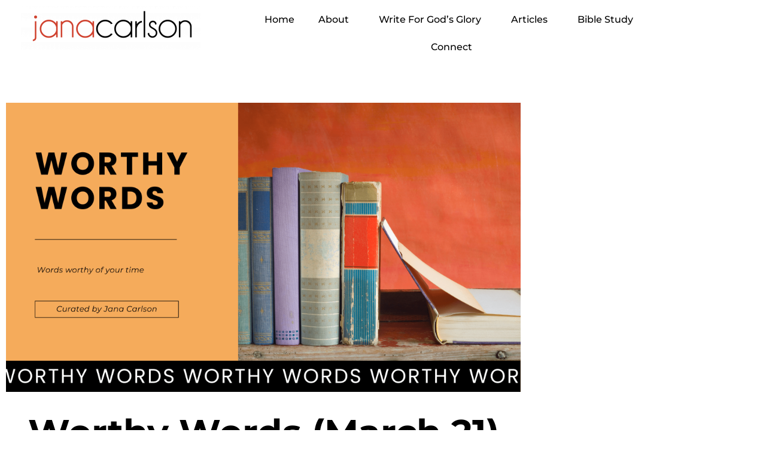

--- FILE ---
content_type: text/html; charset=UTF-8
request_url: https://janacarlson.com/worthy-words/
body_size: 17480
content:
<!doctype html>
<html lang="en-US">
<head>
	<meta charset="UTF-8">
	<meta name="viewport" content="width=device-width, initial-scale=1">
	<link rel="profile" href="https://gmpg.org/xfn/11">
	<meta name='robots' content='index, follow, max-image-preview:large, max-snippet:-1, max-video-preview:-1' />

	<!-- This site is optimized with the Yoast SEO plugin v26.8 - https://yoast.com/product/yoast-seo-wordpress/ -->
	<title>Worthy Words (March 21) | Jana Carlson</title>
	<meta name="description" content="A curated list of words worthy of your time, featuring links on Bible reading, Bible study, personal devotions, writing for God&#039;s glory, and more" />
	<link rel="canonical" href="https://janacarlson.com/worthy-words/" />
	<meta property="og:locale" content="en_US" />
	<meta property="og:type" content="article" />
	<meta property="og:title" content="Worthy Words (March 21) | Jana Carlson" />
	<meta property="og:description" content="A curated list of words worthy of your time, featuring links on Bible reading, Bible study, personal devotions, writing for God&#039;s glory, and more" />
	<meta property="og:url" content="https://janacarlson.com/worthy-words/" />
	<meta property="og:site_name" content="Jana Carlson" />
	<meta property="article:published_time" content="2023-03-22T01:37:24+00:00" />
	<meta property="article:modified_time" content="2023-04-26T19:13:56+00:00" />
	<meta property="og:image" content="https://janacarlson.com/wp-content/uploads/2023/04/Worthy-Words-3-1024x576.png" />
	<meta property="og:image:width" content="1024" />
	<meta property="og:image:height" content="576" />
	<meta property="og:image:type" content="image/png" />
	<meta name="author" content="Jana" />
	<meta name="twitter:card" content="summary_large_image" />
	<meta name="twitter:label1" content="Written by" />
	<meta name="twitter:data1" content="Jana" />
	<meta name="twitter:label2" content="Est. reading time" />
	<meta name="twitter:data2" content="3 minutes" />
	<script type="application/ld+json" class="yoast-schema-graph">{"@context":"https://schema.org","@graph":[{"@type":"Article","@id":"https://janacarlson.com/worthy-words/#article","isPartOf":{"@id":"https://janacarlson.com/worthy-words/"},"author":{"name":"Jana","@id":"https://janacarlson.com/#/schema/person/33c49596986568dbd0ac0b8607cdc3b5"},"headline":"Worthy Words (March 21)","datePublished":"2023-03-22T01:37:24+00:00","dateModified":"2023-04-26T19:13:56+00:00","mainEntityOfPage":{"@id":"https://janacarlson.com/worthy-words/"},"wordCount":583,"commentCount":0,"publisher":{"@id":"https://janacarlson.com/#/schema/person/33c49596986568dbd0ac0b8607cdc3b5"},"image":{"@id":"https://janacarlson.com/worthy-words/#primaryimage"},"thumbnailUrl":"https://janacarlson.com/wp-content/uploads/2023/04/Worthy-Words-3.png","articleSection":["Worthy Words"],"inLanguage":"en-US","potentialAction":[{"@type":"CommentAction","name":"Comment","target":["https://janacarlson.com/worthy-words/#respond"]}]},{"@type":"WebPage","@id":"https://janacarlson.com/worthy-words/","url":"https://janacarlson.com/worthy-words/","name":"Worthy Words (March 21) | Jana Carlson","isPartOf":{"@id":"https://janacarlson.com/#website"},"primaryImageOfPage":{"@id":"https://janacarlson.com/worthy-words/#primaryimage"},"image":{"@id":"https://janacarlson.com/worthy-words/#primaryimage"},"thumbnailUrl":"https://janacarlson.com/wp-content/uploads/2023/04/Worthy-Words-3.png","datePublished":"2023-03-22T01:37:24+00:00","dateModified":"2023-04-26T19:13:56+00:00","description":"A curated list of words worthy of your time, featuring links on Bible reading, Bible study, personal devotions, writing for God's glory, and more","breadcrumb":{"@id":"https://janacarlson.com/worthy-words/#breadcrumb"},"inLanguage":"en-US","potentialAction":[{"@type":"ReadAction","target":["https://janacarlson.com/worthy-words/"]}]},{"@type":"ImageObject","inLanguage":"en-US","@id":"https://janacarlson.com/worthy-words/#primaryimage","url":"https://janacarlson.com/wp-content/uploads/2023/04/Worthy-Words-3.png","contentUrl":"https://janacarlson.com/wp-content/uploads/2023/04/Worthy-Words-3.png","width":2240,"height":1260},{"@type":"BreadcrumbList","@id":"https://janacarlson.com/worthy-words/#breadcrumb","itemListElement":[{"@type":"ListItem","position":1,"name":"Home","item":"https://janacarlson.com/"},{"@type":"ListItem","position":2,"name":"Worthy Words (March 21)"}]},{"@type":"WebSite","@id":"https://janacarlson.com/#website","url":"https://janacarlson.com/","name":"Jana Carlson","description":"Learning to Wield the Word for God&#039;s Glory","publisher":{"@id":"https://janacarlson.com/#/schema/person/33c49596986568dbd0ac0b8607cdc3b5"},"potentialAction":[{"@type":"SearchAction","target":{"@type":"EntryPoint","urlTemplate":"https://janacarlson.com/?s={search_term_string}"},"query-input":{"@type":"PropertyValueSpecification","valueRequired":true,"valueName":"search_term_string"}}],"inLanguage":"en-US"},{"@type":["Person","Organization"],"@id":"https://janacarlson.com/#/schema/person/33c49596986568dbd0ac0b8607cdc3b5","name":"Jana","image":{"@type":"ImageObject","inLanguage":"en-US","@id":"https://janacarlson.com/#/schema/person/image/","url":"https://janacarlson.com/wp-content/uploads/2023/10/Copy-of-jc-logo-bw-1-1.png","contentUrl":"https://janacarlson.com/wp-content/uploads/2023/10/Copy-of-jc-logo-bw-1-1.png","width":500,"height":500,"caption":"Jana"},"logo":{"@id":"https://janacarlson.com/#/schema/person/image/"},"sameAs":["https://janacarlson.com"]}]}</script>
	<!-- / Yoast SEO plugin. -->


<link rel='dns-prefetch' href='//www.googletagmanager.com' />
<link rel="alternate" type="application/rss+xml" title="Jana Carlson &raquo; Feed" href="https://janacarlson.com/feed/" />
<style id='wp-img-auto-sizes-contain-inline-css'>
img:is([sizes=auto i],[sizes^="auto," i]){contain-intrinsic-size:3000px 1500px}
/*# sourceURL=wp-img-auto-sizes-contain-inline-css */
</style>
<link rel='stylesheet' id='wp-block-library-css' href='https://janacarlson.com/wp-includes/css/dist/block-library/style.min.css?ver=6.9' media='all' />
<style id='global-styles-inline-css'>
:root{--wp--preset--aspect-ratio--square: 1;--wp--preset--aspect-ratio--4-3: 4/3;--wp--preset--aspect-ratio--3-4: 3/4;--wp--preset--aspect-ratio--3-2: 3/2;--wp--preset--aspect-ratio--2-3: 2/3;--wp--preset--aspect-ratio--16-9: 16/9;--wp--preset--aspect-ratio--9-16: 9/16;--wp--preset--color--black: #000000;--wp--preset--color--cyan-bluish-gray: #abb8c3;--wp--preset--color--white: #ffffff;--wp--preset--color--pale-pink: #f78da7;--wp--preset--color--vivid-red: #cf2e2e;--wp--preset--color--luminous-vivid-orange: #ff6900;--wp--preset--color--luminous-vivid-amber: #fcb900;--wp--preset--color--light-green-cyan: #7bdcb5;--wp--preset--color--vivid-green-cyan: #00d084;--wp--preset--color--pale-cyan-blue: #8ed1fc;--wp--preset--color--vivid-cyan-blue: #0693e3;--wp--preset--color--vivid-purple: #9b51e0;--wp--preset--gradient--vivid-cyan-blue-to-vivid-purple: linear-gradient(135deg,rgb(6,147,227) 0%,rgb(155,81,224) 100%);--wp--preset--gradient--light-green-cyan-to-vivid-green-cyan: linear-gradient(135deg,rgb(122,220,180) 0%,rgb(0,208,130) 100%);--wp--preset--gradient--luminous-vivid-amber-to-luminous-vivid-orange: linear-gradient(135deg,rgb(252,185,0) 0%,rgb(255,105,0) 100%);--wp--preset--gradient--luminous-vivid-orange-to-vivid-red: linear-gradient(135deg,rgb(255,105,0) 0%,rgb(207,46,46) 100%);--wp--preset--gradient--very-light-gray-to-cyan-bluish-gray: linear-gradient(135deg,rgb(238,238,238) 0%,rgb(169,184,195) 100%);--wp--preset--gradient--cool-to-warm-spectrum: linear-gradient(135deg,rgb(74,234,220) 0%,rgb(151,120,209) 20%,rgb(207,42,186) 40%,rgb(238,44,130) 60%,rgb(251,105,98) 80%,rgb(254,248,76) 100%);--wp--preset--gradient--blush-light-purple: linear-gradient(135deg,rgb(255,206,236) 0%,rgb(152,150,240) 100%);--wp--preset--gradient--blush-bordeaux: linear-gradient(135deg,rgb(254,205,165) 0%,rgb(254,45,45) 50%,rgb(107,0,62) 100%);--wp--preset--gradient--luminous-dusk: linear-gradient(135deg,rgb(255,203,112) 0%,rgb(199,81,192) 50%,rgb(65,88,208) 100%);--wp--preset--gradient--pale-ocean: linear-gradient(135deg,rgb(255,245,203) 0%,rgb(182,227,212) 50%,rgb(51,167,181) 100%);--wp--preset--gradient--electric-grass: linear-gradient(135deg,rgb(202,248,128) 0%,rgb(113,206,126) 100%);--wp--preset--gradient--midnight: linear-gradient(135deg,rgb(2,3,129) 0%,rgb(40,116,252) 100%);--wp--preset--font-size--small: 13px;--wp--preset--font-size--medium: 20px;--wp--preset--font-size--large: 36px;--wp--preset--font-size--x-large: 42px;--wp--preset--spacing--20: 0.44rem;--wp--preset--spacing--30: 0.67rem;--wp--preset--spacing--40: 1rem;--wp--preset--spacing--50: 1.5rem;--wp--preset--spacing--60: 2.25rem;--wp--preset--spacing--70: 3.38rem;--wp--preset--spacing--80: 5.06rem;--wp--preset--shadow--natural: 6px 6px 9px rgba(0, 0, 0, 0.2);--wp--preset--shadow--deep: 12px 12px 50px rgba(0, 0, 0, 0.4);--wp--preset--shadow--sharp: 6px 6px 0px rgba(0, 0, 0, 0.2);--wp--preset--shadow--outlined: 6px 6px 0px -3px rgb(255, 255, 255), 6px 6px rgb(0, 0, 0);--wp--preset--shadow--crisp: 6px 6px 0px rgb(0, 0, 0);}:root { --wp--style--global--content-size: 800px;--wp--style--global--wide-size: 1200px; }:where(body) { margin: 0; }.wp-site-blocks > .alignleft { float: left; margin-right: 2em; }.wp-site-blocks > .alignright { float: right; margin-left: 2em; }.wp-site-blocks > .aligncenter { justify-content: center; margin-left: auto; margin-right: auto; }:where(.wp-site-blocks) > * { margin-block-start: 24px; margin-block-end: 0; }:where(.wp-site-blocks) > :first-child { margin-block-start: 0; }:where(.wp-site-blocks) > :last-child { margin-block-end: 0; }:root { --wp--style--block-gap: 24px; }:root :where(.is-layout-flow) > :first-child{margin-block-start: 0;}:root :where(.is-layout-flow) > :last-child{margin-block-end: 0;}:root :where(.is-layout-flow) > *{margin-block-start: 24px;margin-block-end: 0;}:root :where(.is-layout-constrained) > :first-child{margin-block-start: 0;}:root :where(.is-layout-constrained) > :last-child{margin-block-end: 0;}:root :where(.is-layout-constrained) > *{margin-block-start: 24px;margin-block-end: 0;}:root :where(.is-layout-flex){gap: 24px;}:root :where(.is-layout-grid){gap: 24px;}.is-layout-flow > .alignleft{float: left;margin-inline-start: 0;margin-inline-end: 2em;}.is-layout-flow > .alignright{float: right;margin-inline-start: 2em;margin-inline-end: 0;}.is-layout-flow > .aligncenter{margin-left: auto !important;margin-right: auto !important;}.is-layout-constrained > .alignleft{float: left;margin-inline-start: 0;margin-inline-end: 2em;}.is-layout-constrained > .alignright{float: right;margin-inline-start: 2em;margin-inline-end: 0;}.is-layout-constrained > .aligncenter{margin-left: auto !important;margin-right: auto !important;}.is-layout-constrained > :where(:not(.alignleft):not(.alignright):not(.alignfull)){max-width: var(--wp--style--global--content-size);margin-left: auto !important;margin-right: auto !important;}.is-layout-constrained > .alignwide{max-width: var(--wp--style--global--wide-size);}body .is-layout-flex{display: flex;}.is-layout-flex{flex-wrap: wrap;align-items: center;}.is-layout-flex > :is(*, div){margin: 0;}body .is-layout-grid{display: grid;}.is-layout-grid > :is(*, div){margin: 0;}body{padding-top: 0px;padding-right: 0px;padding-bottom: 0px;padding-left: 0px;}a:where(:not(.wp-element-button)){text-decoration: underline;}:root :where(.wp-element-button, .wp-block-button__link){background-color: #32373c;border-width: 0;color: #fff;font-family: inherit;font-size: inherit;font-style: inherit;font-weight: inherit;letter-spacing: inherit;line-height: inherit;padding-top: calc(0.667em + 2px);padding-right: calc(1.333em + 2px);padding-bottom: calc(0.667em + 2px);padding-left: calc(1.333em + 2px);text-decoration: none;text-transform: inherit;}.has-black-color{color: var(--wp--preset--color--black) !important;}.has-cyan-bluish-gray-color{color: var(--wp--preset--color--cyan-bluish-gray) !important;}.has-white-color{color: var(--wp--preset--color--white) !important;}.has-pale-pink-color{color: var(--wp--preset--color--pale-pink) !important;}.has-vivid-red-color{color: var(--wp--preset--color--vivid-red) !important;}.has-luminous-vivid-orange-color{color: var(--wp--preset--color--luminous-vivid-orange) !important;}.has-luminous-vivid-amber-color{color: var(--wp--preset--color--luminous-vivid-amber) !important;}.has-light-green-cyan-color{color: var(--wp--preset--color--light-green-cyan) !important;}.has-vivid-green-cyan-color{color: var(--wp--preset--color--vivid-green-cyan) !important;}.has-pale-cyan-blue-color{color: var(--wp--preset--color--pale-cyan-blue) !important;}.has-vivid-cyan-blue-color{color: var(--wp--preset--color--vivid-cyan-blue) !important;}.has-vivid-purple-color{color: var(--wp--preset--color--vivid-purple) !important;}.has-black-background-color{background-color: var(--wp--preset--color--black) !important;}.has-cyan-bluish-gray-background-color{background-color: var(--wp--preset--color--cyan-bluish-gray) !important;}.has-white-background-color{background-color: var(--wp--preset--color--white) !important;}.has-pale-pink-background-color{background-color: var(--wp--preset--color--pale-pink) !important;}.has-vivid-red-background-color{background-color: var(--wp--preset--color--vivid-red) !important;}.has-luminous-vivid-orange-background-color{background-color: var(--wp--preset--color--luminous-vivid-orange) !important;}.has-luminous-vivid-amber-background-color{background-color: var(--wp--preset--color--luminous-vivid-amber) !important;}.has-light-green-cyan-background-color{background-color: var(--wp--preset--color--light-green-cyan) !important;}.has-vivid-green-cyan-background-color{background-color: var(--wp--preset--color--vivid-green-cyan) !important;}.has-pale-cyan-blue-background-color{background-color: var(--wp--preset--color--pale-cyan-blue) !important;}.has-vivid-cyan-blue-background-color{background-color: var(--wp--preset--color--vivid-cyan-blue) !important;}.has-vivid-purple-background-color{background-color: var(--wp--preset--color--vivid-purple) !important;}.has-black-border-color{border-color: var(--wp--preset--color--black) !important;}.has-cyan-bluish-gray-border-color{border-color: var(--wp--preset--color--cyan-bluish-gray) !important;}.has-white-border-color{border-color: var(--wp--preset--color--white) !important;}.has-pale-pink-border-color{border-color: var(--wp--preset--color--pale-pink) !important;}.has-vivid-red-border-color{border-color: var(--wp--preset--color--vivid-red) !important;}.has-luminous-vivid-orange-border-color{border-color: var(--wp--preset--color--luminous-vivid-orange) !important;}.has-luminous-vivid-amber-border-color{border-color: var(--wp--preset--color--luminous-vivid-amber) !important;}.has-light-green-cyan-border-color{border-color: var(--wp--preset--color--light-green-cyan) !important;}.has-vivid-green-cyan-border-color{border-color: var(--wp--preset--color--vivid-green-cyan) !important;}.has-pale-cyan-blue-border-color{border-color: var(--wp--preset--color--pale-cyan-blue) !important;}.has-vivid-cyan-blue-border-color{border-color: var(--wp--preset--color--vivid-cyan-blue) !important;}.has-vivid-purple-border-color{border-color: var(--wp--preset--color--vivid-purple) !important;}.has-vivid-cyan-blue-to-vivid-purple-gradient-background{background: var(--wp--preset--gradient--vivid-cyan-blue-to-vivid-purple) !important;}.has-light-green-cyan-to-vivid-green-cyan-gradient-background{background: var(--wp--preset--gradient--light-green-cyan-to-vivid-green-cyan) !important;}.has-luminous-vivid-amber-to-luminous-vivid-orange-gradient-background{background: var(--wp--preset--gradient--luminous-vivid-amber-to-luminous-vivid-orange) !important;}.has-luminous-vivid-orange-to-vivid-red-gradient-background{background: var(--wp--preset--gradient--luminous-vivid-orange-to-vivid-red) !important;}.has-very-light-gray-to-cyan-bluish-gray-gradient-background{background: var(--wp--preset--gradient--very-light-gray-to-cyan-bluish-gray) !important;}.has-cool-to-warm-spectrum-gradient-background{background: var(--wp--preset--gradient--cool-to-warm-spectrum) !important;}.has-blush-light-purple-gradient-background{background: var(--wp--preset--gradient--blush-light-purple) !important;}.has-blush-bordeaux-gradient-background{background: var(--wp--preset--gradient--blush-bordeaux) !important;}.has-luminous-dusk-gradient-background{background: var(--wp--preset--gradient--luminous-dusk) !important;}.has-pale-ocean-gradient-background{background: var(--wp--preset--gradient--pale-ocean) !important;}.has-electric-grass-gradient-background{background: var(--wp--preset--gradient--electric-grass) !important;}.has-midnight-gradient-background{background: var(--wp--preset--gradient--midnight) !important;}.has-small-font-size{font-size: var(--wp--preset--font-size--small) !important;}.has-medium-font-size{font-size: var(--wp--preset--font-size--medium) !important;}.has-large-font-size{font-size: var(--wp--preset--font-size--large) !important;}.has-x-large-font-size{font-size: var(--wp--preset--font-size--x-large) !important;}
:root :where(.wp-block-pullquote){font-size: 1.5em;line-height: 1.6;}
/*# sourceURL=global-styles-inline-css */
</style>
<link rel='stylesheet' id='mailerlite_forms.css-css' href='https://janacarlson.com/wp-content/plugins/official-mailerlite-sign-up-forms/assets/css/mailerlite_forms.css?ver=1.7.18' media='all' />
<link rel='stylesheet' id='hello-elementor-css' href='https://janacarlson.com/wp-content/themes/hello-elementor/assets/css/reset.css?ver=3.4.5' media='all' />
<link rel='stylesheet' id='hello-elementor-theme-style-css' href='https://janacarlson.com/wp-content/themes/hello-elementor/assets/css/theme.css?ver=3.4.5' media='all' />
<link rel='stylesheet' id='hello-elementor-header-footer-css' href='https://janacarlson.com/wp-content/themes/hello-elementor/assets/css/header-footer.css?ver=3.4.5' media='all' />
<link rel='stylesheet' id='elementor-frontend-css' href='https://janacarlson.com/wp-content/plugins/elementor/assets/css/frontend.min.css?ver=3.34.2' media='all' />
<link rel='stylesheet' id='elementor-post-12-css' href='https://janacarlson.com/wp-content/uploads/elementor/css/post-12.css?ver=1768975398' media='all' />
<link rel='stylesheet' id='widget-image-css' href='https://janacarlson.com/wp-content/plugins/elementor/assets/css/widget-image.min.css?ver=3.34.2' media='all' />
<link rel='stylesheet' id='widget-nav-menu-css' href='https://janacarlson.com/wp-content/plugins/elementor-pro/assets/css/widget-nav-menu.min.css?ver=3.34.1' media='all' />
<link rel='stylesheet' id='widget-heading-css' href='https://janacarlson.com/wp-content/plugins/elementor/assets/css/widget-heading.min.css?ver=3.34.2' media='all' />
<link rel='stylesheet' id='widget-post-info-css' href='https://janacarlson.com/wp-content/plugins/elementor-pro/assets/css/widget-post-info.min.css?ver=3.34.1' media='all' />
<link rel='stylesheet' id='widget-icon-list-css' href='https://janacarlson.com/wp-content/plugins/elementor/assets/css/widget-icon-list.min.css?ver=3.34.2' media='all' />
<link rel='stylesheet' id='elementor-icons-shared-0-css' href='https://janacarlson.com/wp-content/plugins/elementor/assets/lib/font-awesome/css/fontawesome.min.css?ver=5.15.3' media='all' />
<link rel='stylesheet' id='elementor-icons-fa-regular-css' href='https://janacarlson.com/wp-content/plugins/elementor/assets/lib/font-awesome/css/regular.min.css?ver=5.15.3' media='all' />
<link rel='stylesheet' id='elementor-icons-fa-solid-css' href='https://janacarlson.com/wp-content/plugins/elementor/assets/lib/font-awesome/css/solid.min.css?ver=5.15.3' media='all' />
<link rel='stylesheet' id='widget-author-box-css' href='https://janacarlson.com/wp-content/plugins/elementor-pro/assets/css/widget-author-box.min.css?ver=3.34.1' media='all' />
<link rel='stylesheet' id='widget-post-navigation-css' href='https://janacarlson.com/wp-content/plugins/elementor-pro/assets/css/widget-post-navigation.min.css?ver=3.34.1' media='all' />
<link rel='stylesheet' id='widget-share-buttons-css' href='https://janacarlson.com/wp-content/plugins/elementor-pro/assets/css/widget-share-buttons.min.css?ver=3.34.1' media='all' />
<link rel='stylesheet' id='e-apple-webkit-css' href='https://janacarlson.com/wp-content/plugins/elementor/assets/css/conditionals/apple-webkit.min.css?ver=3.34.2' media='all' />
<link rel='stylesheet' id='elementor-icons-fa-brands-css' href='https://janacarlson.com/wp-content/plugins/elementor/assets/lib/font-awesome/css/brands.min.css?ver=5.15.3' media='all' />
<link rel='stylesheet' id='widget-divider-css' href='https://janacarlson.com/wp-content/plugins/elementor/assets/css/widget-divider.min.css?ver=3.34.2' media='all' />
<link rel='stylesheet' id='widget-form-css' href='https://janacarlson.com/wp-content/plugins/elementor-pro/assets/css/widget-form.min.css?ver=3.34.1' media='all' />
<link rel='stylesheet' id='elementor-icons-css' href='https://janacarlson.com/wp-content/plugins/elementor/assets/lib/eicons/css/elementor-icons.min.css?ver=5.46.0' media='all' />
<link rel='stylesheet' id='elementor-post-4049-css' href='https://janacarlson.com/wp-content/uploads/elementor/css/post-4049.css?ver=1768975398' media='all' />
<link rel='stylesheet' id='elementor-post-4064-css' href='https://janacarlson.com/wp-content/uploads/elementor/css/post-4064.css?ver=1768975398' media='all' />
<link rel='stylesheet' id='elementor-post-4950-css' href='https://janacarlson.com/wp-content/uploads/elementor/css/post-4950.css?ver=1768976393' media='all' />
<link rel='stylesheet' id='elementor-gf-local-montserrat-css' href='https://janacarlson.com/wp-content/uploads/elementor/google-fonts/css/montserrat.css?ver=1737474305' media='all' />
<link rel='stylesheet' id='elementor-gf-local-poppins-css' href='https://janacarlson.com/wp-content/uploads/elementor/google-fonts/css/poppins.css?ver=1737474306' media='all' />
<link rel='stylesheet' id='elementor-gf-local-petitformalscript-css' href='https://janacarlson.com/wp-content/uploads/elementor/google-fonts/css/petitformalscript.css?ver=1737476763' media='all' />
<script src="https://janacarlson.com/wp-includes/js/jquery/jquery.min.js?ver=3.7.1" id="jquery-core-js"></script>
<script src="https://janacarlson.com/wp-includes/js/jquery/jquery-migrate.min.js?ver=3.4.1" id="jquery-migrate-js"></script>

<!-- Google tag (gtag.js) snippet added by Site Kit -->
<!-- Google Analytics snippet added by Site Kit -->
<script src="https://www.googletagmanager.com/gtag/js?id=GT-5R4WFJP" id="google_gtagjs-js" async></script>
<script id="google_gtagjs-js-after">
window.dataLayer = window.dataLayer || [];function gtag(){dataLayer.push(arguments);}
gtag("set","linker",{"domains":["janacarlson.com"]});
gtag("js", new Date());
gtag("set", "developer_id.dZTNiMT", true);
gtag("config", "GT-5R4WFJP", {"googlesitekit_post_type":"post"});
//# sourceURL=google_gtagjs-js-after
</script>
<meta name="generator" content="Site Kit by Google 1.170.0" />        <!-- MailerLite Universal -->
        <script>
            (function(w,d,e,u,f,l,n){w[f]=w[f]||function(){(w[f].q=w[f].q||[])
                .push(arguments);},l=d.createElement(e),l.async=1,l.src=u,
                n=d.getElementsByTagName(e)[0],n.parentNode.insertBefore(l,n);})
            (window,document,'script','https://assets.mailerlite.com/js/universal.js','ml');
            ml('account', '150244');
            ml('enablePopups', true);
        </script>
        <!-- End MailerLite Universal -->
        <meta name="generator" content="performance-lab 4.0.1; plugins: ">
<meta name="generator" content="Elementor 3.34.2; features: additional_custom_breakpoints; settings: css_print_method-external, google_font-enabled, font_display-auto">
<link rel="icon" href="https://janacarlson.com/wp-content/uploads/2024/09/JC-Favicon.png">
			<style>
				.e-con.e-parent:nth-of-type(n+4):not(.e-lazyloaded):not(.e-no-lazyload),
				.e-con.e-parent:nth-of-type(n+4):not(.e-lazyloaded):not(.e-no-lazyload) * {
					background-image: none !important;
				}
				@media screen and (max-height: 1024px) {
					.e-con.e-parent:nth-of-type(n+3):not(.e-lazyloaded):not(.e-no-lazyload),
					.e-con.e-parent:nth-of-type(n+3):not(.e-lazyloaded):not(.e-no-lazyload) * {
						background-image: none !important;
					}
				}
				@media screen and (max-height: 640px) {
					.e-con.e-parent:nth-of-type(n+2):not(.e-lazyloaded):not(.e-no-lazyload),
					.e-con.e-parent:nth-of-type(n+2):not(.e-lazyloaded):not(.e-no-lazyload) * {
						background-image: none !important;
					}
				}
			</style>
			<link rel="icon" href="https://janacarlson.com/wp-content/uploads/2024/09/JC-Favicon.png" sizes="32x32" />
<link rel="icon" href="https://janacarlson.com/wp-content/uploads/2024/09/JC-Favicon.png" sizes="192x192" />
<link rel="apple-touch-icon" href="https://janacarlson.com/wp-content/uploads/2024/09/JC-Favicon.png" />
<meta name="msapplication-TileImage" content="https://janacarlson.com/wp-content/uploads/2024/09/JC-Favicon.png" />
<meta name="traceparent" content="00-9c2d8f92fb2fefad0000001769237051-9c2d8f92fb2fefad-01"></head>
<body class="wp-singular post-template-default single single-post postid-4955 single-format-standard wp-custom-logo wp-embed-responsive wp-theme-hello-elementor hello-elementor-default elementor-default elementor-kit-12 elementor-page-4950">


<a class="skip-link screen-reader-text" href="#content">Skip to content</a>

		<header data-elementor-type="header" data-elementor-id="4049" class="elementor elementor-4049 elementor-location-header" data-elementor-post-type="elementor_library">
					<section class="elementor-section elementor-top-section elementor-element elementor-element-2b51b919 elementor-hidden-tablet elementor-section-boxed elementor-section-height-default elementor-section-height-default" data-id="2b51b919" data-element_type="section">
						<div class="elementor-container elementor-column-gap-default">
					<div class="elementor-column elementor-col-50 elementor-top-column elementor-element elementor-element-74431ae" data-id="74431ae" data-element_type="column">
			<div class="elementor-widget-wrap elementor-element-populated">
						<div class="elementor-element elementor-element-4a4ce45 elementor-widget elementor-widget-theme-site-logo elementor-widget-image" data-id="4a4ce45" data-element_type="widget" data-widget_type="theme-site-logo.default">
				<div class="elementor-widget-container">
											<a href="https://janacarlson.com">
			<img width="300" height="73" src="https://janacarlson.com/wp-content/uploads/2022/09/JC_Logo_V2-300x73.png" class="attachment-medium size-medium wp-image-4041" alt="jana-carlson" srcset="https://janacarlson.com/wp-content/uploads/2022/09/JC_Logo_V2-300x73.png 300w, https://janacarlson.com/wp-content/uploads/2022/09/JC_Logo_V2-1024x250.png 1024w, https://janacarlson.com/wp-content/uploads/2022/09/JC_Logo_V2-768x188.png 768w, https://janacarlson.com/wp-content/uploads/2022/09/JC_Logo_V2-1536x375.png 1536w, https://janacarlson.com/wp-content/uploads/2022/09/JC_Logo_V2-2048x500.png 2048w, https://janacarlson.com/wp-content/uploads/2022/09/JC_Logo_V2-600x147.png 600w" sizes="(max-width: 300px) 100vw, 300px" />				</a>
											</div>
				</div>
					</div>
		</div>
				<div class="elementor-column elementor-col-50 elementor-top-column elementor-element elementor-element-7ca30203" data-id="7ca30203" data-element_type="column">
			<div class="elementor-widget-wrap elementor-element-populated">
						<div class="elementor-element elementor-element-6ade7022 elementor-nav-menu__align-center elementor-nav-menu__text-align-center elementor-nav-menu--dropdown-tablet elementor-nav-menu--toggle elementor-nav-menu--burger elementor-widget elementor-widget-nav-menu" data-id="6ade7022" data-element_type="widget" data-settings="{&quot;submenu_icon&quot;:{&quot;value&quot;:&quot;&lt;i class=\&quot;\&quot; aria-hidden=\&quot;true\&quot;&gt;&lt;\/i&gt;&quot;,&quot;library&quot;:&quot;&quot;},&quot;layout&quot;:&quot;horizontal&quot;,&quot;toggle&quot;:&quot;burger&quot;}" data-widget_type="nav-menu.default">
				<div class="elementor-widget-container">
								<nav aria-label="Menu" class="elementor-nav-menu--main elementor-nav-menu__container elementor-nav-menu--layout-horizontal e--pointer-none">
				<ul id="menu-1-6ade7022" class="elementor-nav-menu"><li class="menu-item menu-item-type-post_type menu-item-object-page menu-item-home menu-item-4414"><a href="https://janacarlson.com/" class="elementor-item">Home</a></li>
<li class="menu-item menu-item-type-post_type menu-item-object-page menu-item-has-children menu-item-4415"><a href="https://janacarlson.com/about/" class="elementor-item">About</a>
<ul class="sub-menu elementor-nav-menu--dropdown">
	<li class="menu-item menu-item-type-post_type menu-item-object-page menu-item-6659"><a href="https://janacarlson.com/interviews/" class="elementor-sub-item">Interviews</a></li>
</ul>
</li>
<li class="menu-item menu-item-type-post_type menu-item-object-page menu-item-has-children menu-item-4413"><a href="https://janacarlson.com/write-for-gods-glory/" class="elementor-item">Write For God’s Glory</a>
<ul class="sub-menu elementor-nav-menu--dropdown">
	<li class="menu-item menu-item-type-taxonomy menu-item-object-category menu-item-6665"><a href="https://janacarlson.com/category/articles/write-for-gods-glory/" class="elementor-sub-item">Articles for Christian Writers</a></li>
	<li class="menu-item menu-item-type-custom menu-item-object-custom menu-item-6813"><a href="https://writers-bloc.mn.co/plans/1512269?bundle_token=721cf52c5f27b423f75ac8f10eae861f&#038;utm_source=manual" class="elementor-sub-item">Launch Your Writing Platform Course</a></li>
	<li class="menu-item menu-item-type-post_type menu-item-object-page menu-item-6664"><a href="https://janacarlson.com/simple-seo-for-christian-writers/" class="elementor-sub-item">Simple SEO for Christian Writers</a></li>
	<li class="menu-item menu-item-type-custom menu-item-object-custom menu-item-6667"><a href="https://writers-bloc.mn.co/share/SmRaNMUqczNG3wIp?utm_source=manual" class="elementor-sub-item">The Writers&#8217; Bloc</a></li>
	<li class="menu-item menu-item-type-custom menu-item-object-custom menu-item-6666"><a href="https://writers.gcdiscipleship.com/share/GTBXbiCJCNof6UlC?utm_source=manual" class="elementor-sub-item">GCD Writers&#8217; Guild</a></li>
	<li class="menu-item menu-item-type-custom menu-item-object-custom menu-item-7358"><a href="https://docs.google.com/forms/d/e/1FAIpQLSeLok9OzERB_X40eAhB2zpTabuU27DiOhFnBCMA1Q27vdj45g/viewform?usp=dialog" class="elementor-sub-item">Work With Me</a></li>
</ul>
</li>
<li class="menu-item menu-item-type-post_type menu-item-object-page menu-item-has-children menu-item-4412"><a href="https://janacarlson.com/blog/" class="elementor-item">Articles</a>
<ul class="sub-menu elementor-nav-menu--dropdown">
	<li class="menu-item menu-item-type-post_type menu-item-object-page menu-item-6661"><a href="https://janacarlson.com/blog/" class="elementor-sub-item">Blog</a></li>
	<li class="menu-item menu-item-type-post_type menu-item-object-page menu-item-6660"><a href="https://janacarlson.com/published/" class="elementor-sub-item">Published</a></li>
</ul>
</li>
<li class="menu-item menu-item-type-post_type menu-item-object-page menu-item-has-children menu-item-6163"><a href="https://janacarlson.com/bible-study/" class="elementor-item">Bible Study</a>
<ul class="sub-menu elementor-nav-menu--dropdown">
	<li class="menu-item menu-item-type-taxonomy menu-item-object-category menu-item-6670"><a href="https://janacarlson.com/category/articles/delight-in-gods-word/bible-study-tips-for-beginners/" class="elementor-sub-item">Bible Study Tips for Beginners</a></li>
	<li class="menu-item menu-item-type-post_type menu-item-object-page menu-item-6669"><a href="https://janacarlson.com/psalm-91-bible-study/" class="elementor-sub-item">Study Psalm 91 With Me</a></li>
	<li class="menu-item menu-item-type-post_type menu-item-object-page menu-item-6672"><a href="https://janacarlson.com/bible-reading-plan-library/" class="elementor-sub-item">Bible Reading Plan Library</a></li>
</ul>
</li>
<li class="menu-item menu-item-type-post_type menu-item-object-page menu-item-4436"><a href="https://janacarlson.com/connect/" class="elementor-item">Connect</a></li>
</ul>			</nav>
					<div class="elementor-menu-toggle" role="button" tabindex="0" aria-label="Menu Toggle" aria-expanded="false">
			<i aria-hidden="true" role="presentation" class="elementor-menu-toggle__icon--open eicon-menu-bar"></i><i aria-hidden="true" role="presentation" class="elementor-menu-toggle__icon--close eicon-close"></i>		</div>
					<nav class="elementor-nav-menu--dropdown elementor-nav-menu__container" aria-hidden="true">
				<ul id="menu-2-6ade7022" class="elementor-nav-menu"><li class="menu-item menu-item-type-post_type menu-item-object-page menu-item-home menu-item-4414"><a href="https://janacarlson.com/" class="elementor-item" tabindex="-1">Home</a></li>
<li class="menu-item menu-item-type-post_type menu-item-object-page menu-item-has-children menu-item-4415"><a href="https://janacarlson.com/about/" class="elementor-item" tabindex="-1">About</a>
<ul class="sub-menu elementor-nav-menu--dropdown">
	<li class="menu-item menu-item-type-post_type menu-item-object-page menu-item-6659"><a href="https://janacarlson.com/interviews/" class="elementor-sub-item" tabindex="-1">Interviews</a></li>
</ul>
</li>
<li class="menu-item menu-item-type-post_type menu-item-object-page menu-item-has-children menu-item-4413"><a href="https://janacarlson.com/write-for-gods-glory/" class="elementor-item" tabindex="-1">Write For God’s Glory</a>
<ul class="sub-menu elementor-nav-menu--dropdown">
	<li class="menu-item menu-item-type-taxonomy menu-item-object-category menu-item-6665"><a href="https://janacarlson.com/category/articles/write-for-gods-glory/" class="elementor-sub-item" tabindex="-1">Articles for Christian Writers</a></li>
	<li class="menu-item menu-item-type-custom menu-item-object-custom menu-item-6813"><a href="https://writers-bloc.mn.co/plans/1512269?bundle_token=721cf52c5f27b423f75ac8f10eae861f&#038;utm_source=manual" class="elementor-sub-item" tabindex="-1">Launch Your Writing Platform Course</a></li>
	<li class="menu-item menu-item-type-post_type menu-item-object-page menu-item-6664"><a href="https://janacarlson.com/simple-seo-for-christian-writers/" class="elementor-sub-item" tabindex="-1">Simple SEO for Christian Writers</a></li>
	<li class="menu-item menu-item-type-custom menu-item-object-custom menu-item-6667"><a href="https://writers-bloc.mn.co/share/SmRaNMUqczNG3wIp?utm_source=manual" class="elementor-sub-item" tabindex="-1">The Writers&#8217; Bloc</a></li>
	<li class="menu-item menu-item-type-custom menu-item-object-custom menu-item-6666"><a href="https://writers.gcdiscipleship.com/share/GTBXbiCJCNof6UlC?utm_source=manual" class="elementor-sub-item" tabindex="-1">GCD Writers&#8217; Guild</a></li>
	<li class="menu-item menu-item-type-custom menu-item-object-custom menu-item-7358"><a href="https://docs.google.com/forms/d/e/1FAIpQLSeLok9OzERB_X40eAhB2zpTabuU27DiOhFnBCMA1Q27vdj45g/viewform?usp=dialog" class="elementor-sub-item" tabindex="-1">Work With Me</a></li>
</ul>
</li>
<li class="menu-item menu-item-type-post_type menu-item-object-page menu-item-has-children menu-item-4412"><a href="https://janacarlson.com/blog/" class="elementor-item" tabindex="-1">Articles</a>
<ul class="sub-menu elementor-nav-menu--dropdown">
	<li class="menu-item menu-item-type-post_type menu-item-object-page menu-item-6661"><a href="https://janacarlson.com/blog/" class="elementor-sub-item" tabindex="-1">Blog</a></li>
	<li class="menu-item menu-item-type-post_type menu-item-object-page menu-item-6660"><a href="https://janacarlson.com/published/" class="elementor-sub-item" tabindex="-1">Published</a></li>
</ul>
</li>
<li class="menu-item menu-item-type-post_type menu-item-object-page menu-item-has-children menu-item-6163"><a href="https://janacarlson.com/bible-study/" class="elementor-item" tabindex="-1">Bible Study</a>
<ul class="sub-menu elementor-nav-menu--dropdown">
	<li class="menu-item menu-item-type-taxonomy menu-item-object-category menu-item-6670"><a href="https://janacarlson.com/category/articles/delight-in-gods-word/bible-study-tips-for-beginners/" class="elementor-sub-item" tabindex="-1">Bible Study Tips for Beginners</a></li>
	<li class="menu-item menu-item-type-post_type menu-item-object-page menu-item-6669"><a href="https://janacarlson.com/psalm-91-bible-study/" class="elementor-sub-item" tabindex="-1">Study Psalm 91 With Me</a></li>
	<li class="menu-item menu-item-type-post_type menu-item-object-page menu-item-6672"><a href="https://janacarlson.com/bible-reading-plan-library/" class="elementor-sub-item" tabindex="-1">Bible Reading Plan Library</a></li>
</ul>
</li>
<li class="menu-item menu-item-type-post_type menu-item-object-page menu-item-4436"><a href="https://janacarlson.com/connect/" class="elementor-item" tabindex="-1">Connect</a></li>
</ul>			</nav>
						</div>
				</div>
					</div>
		</div>
					</div>
		</section>
				<section class="elementor-section elementor-top-section elementor-element elementor-element-e8776cb elementor-hidden-desktop elementor-hidden-mobile elementor-section-boxed elementor-section-height-default elementor-section-height-default" data-id="e8776cb" data-element_type="section">
						<div class="elementor-container elementor-column-gap-default">
					<div class="elementor-column elementor-col-50 elementor-top-column elementor-element elementor-element-13f2074" data-id="13f2074" data-element_type="column">
			<div class="elementor-widget-wrap">
							</div>
		</div>
				<div class="elementor-column elementor-col-50 elementor-top-column elementor-element elementor-element-6096675" data-id="6096675" data-element_type="column">
			<div class="elementor-widget-wrap">
							</div>
		</div>
					</div>
		</section>
				</header>
				<div data-elementor-type="single-post" data-elementor-id="4950" class="elementor elementor-4950 elementor-location-single post-4955 post type-post status-publish format-standard has-post-thumbnail hentry category-worthy-words" data-elementor-post-type="elementor_library">
					<section class="elementor-section elementor-top-section elementor-element elementor-element-225be599 elementor-section-boxed elementor-section-height-default elementor-section-height-default" data-id="225be599" data-element_type="section">
						<div class="elementor-container elementor-column-gap-default">
					<div class="elementor-column elementor-col-100 elementor-top-column elementor-element elementor-element-da6c1ab" data-id="da6c1ab" data-element_type="column">
			<div class="elementor-widget-wrap elementor-element-populated">
						<div class="elementor-element elementor-element-4cce5654 elementor-widget elementor-widget-theme-post-featured-image elementor-widget-image" data-id="4cce5654" data-element_type="widget" data-widget_type="theme-post-featured-image.default">
				<div class="elementor-widget-container">
															<img src="https://janacarlson.com/wp-content/uploads/elementor/thumbs/Worthy-Words-3-qm2e7n6kriro6u75396x90c13y25v182t6tluakvx8.png" title="Worthy Words 3" alt="Worthy Words 3" loading="lazy" />															</div>
				</div>
				<div class="elementor-element elementor-element-58227329 elementor-widget elementor-widget-theme-post-title elementor-page-title elementor-widget-heading" data-id="58227329" data-element_type="widget" data-widget_type="theme-post-title.default">
				<div class="elementor-widget-container">
					<h1 class="elementor-heading-title elementor-size-default">Worthy Words (March 21) </h1>				</div>
				</div>
				<div class="elementor-element elementor-element-38692af3 elementor-mobile-align-center elementor-align-center elementor-widget elementor-widget-post-info" data-id="38692af3" data-element_type="widget" data-widget_type="post-info.default">
				<div class="elementor-widget-container">
							<ul class="elementor-inline-items elementor-icon-list-items elementor-post-info">
								<li class="elementor-icon-list-item elementor-repeater-item-ba9c996 elementor-inline-item" itemprop="datePublished">
						<a href="https://janacarlson.com/2023/03/22/">
														<span class="elementor-icon-list-text elementor-post-info__item elementor-post-info__item--type-date">
										<time>March 22, 2023</time>					</span>
									</a>
				</li>
				</ul>
						</div>
				</div>
				<div class="elementor-element elementor-element-3eef3923 elementor-widget elementor-widget-theme-post-content" data-id="3eef3923" data-element_type="widget" data-widget_type="theme-post-content.default">
				<div class="elementor-widget-container">
					
<p>Since Tim Challies posted his first <a href="https://www.challies.com/a-la-carte/a-la-carte-50/" target="_blank" rel="noopener" title="">A La Carte</a> back on October 4, 2005, I&#8217;ve been a huge fan of content curation. With limited moments each day to peruse new content online, I appreciate those who&#8217;ve gone before me and condensed my options to the words they deem most worthy of our time.</p>



<p>When Tim finally shared his method of content curation 11 years after that first post, I immediately adopted one of the tools he uses—<a href="https://feedly.com/" target="_blank" rel="noopener" title="">Feedly</a>. Since then, I&#8217;ve discovered a few other content curators and enjoy following them. </p>



<p>If I enjoy curated content so much, surely my readers appreciate it too! So, here&#8217;s my first curated list of words worthy of your time. Enjoy!</p>



<div style="height:35px" aria-hidden="true" class="wp-block-spacer"></div>



<h2 class="wp-block-heading has-text-align-center">On Bible Reading, Bible Study, and Personal Devotions</h2>



<div style="height:35px" aria-hidden="true" class="wp-block-spacer"></div>



<p><strong><a href="https://anchored-women.com/a-simple-approach-to-bible-study/" target="_blank" rel="noopener nofollow" title="">A SIMPLE APPROACH TO BIBLE ST</a><a href="https://anchored-women.com/a-simple-approach-to-bible-study/" target="_blank" rel="noopener" title="">U</a><a href="https://anchored-women.com/a-simple-approach-to-bible-study/" target="_blank" rel="noopener nofollow" title="">DY</a> | KAYSE PRATT</strong></p>



<p>&#8220;Simple is always better. The power of Scripture is in the WORD, not the type of study.&#8221; YES!</p>



<p><strong><a href="https://barbaraleeharper.com/2023/03/05/tips-for-getting-out-of-a-devotional-rut/" target="_blank" rel="noopener nofollow" title="">TIPS FOR GETTING OUT OF A DEVOTIONAL RUT</a> | BARBARA LEE HARPER</strong></p>



<p>&#8220;We know reading God’s Word and talking with Him in prayer are precious privileges. What can we do when they seem just part of the day’s routine?&#8221; Barbara shares 15 practical ideas.</p>



<p><strong><a href="https://wellwateredwomen.com/what-is-biblical-meditation/" target="_blank" rel="noopener nofollow" title="">WHAT IS BIBLICAL MEDITATION?</a> | JOANNA KIMBREL</strong></p>



<p>&#8220;As I began to practice the spiritual discipline of biblical meditation, I was amazed at how it transformed my everyday life. I still struggled with difficult circumstances, overwhelming days, and my own pesky sin issues, but I noticed a shift in my response.&#8221;</p>



<p><strong><a href="https://theglorioustable.com/2023/02/become-rooted-not-root-bound/" target="_blank" rel="noopener nofollow" title="">BECOME ROOTED, NOT ROOT-BOUND</a> | HEATHER GERWING</strong></p>



<p>A beautiful reflection on the similarities between our spiritual growth and that of plants—a fitting devotional for spring!</p>



<h2 class="wp-block-heading has-text-align-center">On Writing For God&#8217;s Glory</h2>



<div style="height:35px" aria-hidden="true" class="wp-block-spacer"></div>



<p><strong><a href="https://writingoffsocial.com/" target="_blank" rel="noopener nofollow" title="">WRITING OFF SOCIAL</a>| A NEW PODCAST FROM SANDY COOPER &amp; MARY K. TILLER</strong></p>



<p>Most Christian writers believe social media is an absolute necessity for growing and nurturing an audience for God&#8217;s glory. But these two incredible women beg to differ, and they have proof. This new podcast is a breath of fresh air. I literally laughed out loud, I learned valuable facts, and I was encouraged in my calling to write. </p>



<p><strong><a href="https://stevelaube.com/how-to-advance-christs-kingdom-through-your-writing/" target="_blank" rel="noopener nofollow" title="">HOW TO ADVANCE CHRIST&#8217;S KINGDOM THROUGH YOUR WRITING</a> | THOMAS UMSTATTD JR. &amp; CAROLYN RICE</strong></p>



<p>This interview addresses the importance of Bible study in the life of a writer who desires to glorify God. But it goes a step further and offers practical, easy-to-follow steps to make it happen and to &#8220;rightly handle the word of truth.&#8221;</p>



<p><strong><a href="https://www.desiringgod.org/interviews/1-percent-of-a-book-can-change-your-life" target="_blank" rel="noopener nofollow" title="">ONE PERCENT OF A BOOK CAN CHANGE YOUR LIFE</a> | JOHN PIPER</strong></p>



<p>Do you ever wonder if your meager words can actually have an impact in this era of media-saturation? Well, your words can change a life. May this post encourage you to keep writing!</p>



<p><strong><a href="https://www.susannarjala.com/how-jesus-upends-the-routine-narrative/" target="_blank" rel="noopener nofollow" title="">HOW JESUS UPENDS THE ROUTINE NARRATIVE</a> | SUSAN NARJALA</strong></p>



<p>Inspired by Jesus&#8217; miraculous response to hungry crowds, Susan shares a perspective shift related to building a platform. </p>



<h2 class="wp-block-heading has-text-align-center">Don&#8217;t Miss These Words!</h2>



<div style="height:35px" aria-hidden="true" class="wp-block-spacer"></div>



<p><strong><a href="https://www.glennamarshall.com/2023/03/04/jesus-is-in-the-boat/" target="_blank" rel="noopener nofollow" title="">JESUS IS IN THE BOAT</a> | GLENNA MARSHALL</strong></p>



<p>The Marshall family has been through a storm of late. Glenna&#8217;s recent posts are evidence of God&#8217;s grace on her in the midst of it all. This post brought me to tears, as did the following one: <a href="https://www.glennamarshall.com/2023/03/19/it-all-holds-true/" target="_blank" rel="noopener" title="">It All Holds True</a>.</p>



<h2 class="wp-block-heading has-text-align-center">Featured Articles</h2>



<div style="height:35px" aria-hidden="true" class="wp-block-spacer"></div>



<p><strong><a href="https://joyfullifemagazine.com/devotional-march-20-2023/" target="_blank" rel="noopener nofollow" title="">CALLED BEYOND MY ABILITY</a> | JANA CARLSON</strong></p>



<p>This is a devotional I wrote for The Joyful Life Magazine back in August 2019. They republished it on their site earlier this month, and it ties in so nicely with my recent post <a href="https://janacarlson.com/am-i-called-by-god-to-write/" target="_blank" rel="noopener" title="Am I Called By God to Write?">Am I Called By God to Write?</a></p>



<figure class="wp-block-gallery has-nested-images columns-default is-cropped wp-block-gallery-1 is-layout-flex wp-block-gallery-is-layout-flex">
<figure class="wp-block-image size-large"><img fetchpriority="high" fetchpriority="high" decoding="async" width="1024" height="1024" data-id="4965" src="https://janacarlson.com/wp-content/uploads/2023/03/1-1024x1024.png" alt="Psalm 12:6" class="wp-image-4965" srcset="https://janacarlson.com/wp-content/uploads/2023/03/1-1024x1024.png 1024w, https://janacarlson.com/wp-content/uploads/2023/03/1-300x300.png 300w, https://janacarlson.com/wp-content/uploads/2023/03/1-150x150.png 150w, https://janacarlson.com/wp-content/uploads/2023/03/1-768x768.png 768w, https://janacarlson.com/wp-content/uploads/2023/03/1-600x600.png 600w, https://janacarlson.com/wp-content/uploads/2023/03/1-100x100.png 100w, https://janacarlson.com/wp-content/uploads/2023/03/1.png 1080w" sizes="(max-width: 1024px) 100vw, 1024px" /></figure>



<figure class="wp-block-image size-large"><img decoding="async" width="1024" height="1024" data-id="4966" src="https://janacarlson.com/wp-content/uploads/2023/03/2-1024x1024.png" alt="Editing is to our written words what the furnace is to silver" class="wp-image-4966" srcset="https://janacarlson.com/wp-content/uploads/2023/03/2-1024x1024.png 1024w, https://janacarlson.com/wp-content/uploads/2023/03/2-300x300.png 300w, https://janacarlson.com/wp-content/uploads/2023/03/2-150x150.png 150w, https://janacarlson.com/wp-content/uploads/2023/03/2-768x768.png 768w, https://janacarlson.com/wp-content/uploads/2023/03/2-600x600.png 600w, https://janacarlson.com/wp-content/uploads/2023/03/2-100x100.png 100w, https://janacarlson.com/wp-content/uploads/2023/03/2.png 1080w" sizes="(max-width: 1024px) 100vw, 1024px" /></figure>
</figure>
				</div>
				</div>
				<div class="elementor-element elementor-element-7139918 elementor-widget elementor-widget-text-editor" data-id="7139918" data-element_type="widget" data-widget_type="text-editor.default">
				<div class="elementor-widget-container">
									<p>Thank you for considering these words worthy of your time! To God be all the glory!</p>								</div>
				</div>
				<div class="elementor-element elementor-element-6e6d5ed9 elementor-author-box--layout-image-above elementor-author-box--align-center elementor-author-box--avatar-yes elementor-author-box--name-yes elementor-author-box--link-no elementor-widget elementor-widget-author-box" data-id="6e6d5ed9" data-element_type="widget" data-widget_type="author-box.default">
				<div class="elementor-widget-container">
							<div class="elementor-author-box">
							<div  class="elementor-author-box__avatar">
					<img src="https://secure.gravatar.com/avatar/bfd34a9259c38e10594a06d9e1677009239596fa53414f7f7a83b5e580b2db2d?s=300&#038;d=mm&#038;r=g" alt="Picture of Jana" loading="lazy">
				</div>
			
			<div class="elementor-author-box__text">
									<div >
						<h4 class="elementor-author-box__name">
							Jana						</h4>
					</div>
				
				
							</div>
		</div>
						</div>
				</div>
				<div class="elementor-element elementor-element-151beb36 elementor-widget elementor-widget-post-navigation" data-id="151beb36" data-element_type="widget" data-widget_type="post-navigation.default">
				<div class="elementor-widget-container">
							<div class="elementor-post-navigation" role="navigation" aria-label="Post Navigation">
			<div class="elementor-post-navigation__prev elementor-post-navigation__link">
				<a href="https://janacarlson.com/how-to-be-thankful-in-hard-times/" rel="prev"><span class="post-navigation__arrow-wrapper post-navigation__arrow-prev"><i aria-hidden="true" class="fas fa-arrow-circle-left"></i><span class="elementor-screen-only">Prev</span></span><span class="elementor-post-navigation__link__prev"><span class="post-navigation__prev--label">Previous</span><span class="post-navigation__prev--title">How to Be Thankful in Hard Times</span></span></a>			</div>
						<div class="elementor-post-navigation__next elementor-post-navigation__link">
				<a href="https://janacarlson.com/worthy-words-march-28/" rel="next"><span class="elementor-post-navigation__link__next"><span class="post-navigation__next--label">Next</span><span class="post-navigation__next--title">Worthy Words (March 28)</span></span><span class="post-navigation__arrow-wrapper post-navigation__arrow-next"><i aria-hidden="true" class="fas fa-arrow-circle-right"></i><span class="elementor-screen-only">Next</span></span></a>			</div>
		</div>
						</div>
				</div>
				<section class="elementor-section elementor-inner-section elementor-element elementor-element-2e484a49 elementor-section-content-middle elementor-section-boxed elementor-section-height-default elementor-section-height-default" data-id="2e484a49" data-element_type="section">
						<div class="elementor-container elementor-column-gap-default">
					<div class="elementor-column elementor-col-50 elementor-inner-column elementor-element elementor-element-30fc78ed" data-id="30fc78ed" data-element_type="column">
			<div class="elementor-widget-wrap elementor-element-populated">
						<div class="elementor-element elementor-element-a3e33e9 elementor-widget elementor-widget-heading" data-id="a3e33e9" data-element_type="widget" data-widget_type="heading.default">
				<div class="elementor-widget-container">
					<h4 class="elementor-heading-title elementor-size-default">Share this post</h4>				</div>
				</div>
					</div>
		</div>
				<div class="elementor-column elementor-col-50 elementor-inner-column elementor-element elementor-element-fbda550" data-id="fbda550" data-element_type="column">
			<div class="elementor-widget-wrap elementor-element-populated">
						<div class="elementor-element elementor-element-64503f6d elementor-grid-mobile-1 elementor-share-buttons--view-icon elementor-share-buttons--shape-circle elementor-share-buttons--color-custom elementor-share-buttons--skin-gradient elementor-grid-0 elementor-widget elementor-widget-share-buttons" data-id="64503f6d" data-element_type="widget" data-widget_type="share-buttons.default">
				<div class="elementor-widget-container">
							<div class="elementor-grid" role="list">
								<div class="elementor-grid-item" role="listitem">
						<div class="elementor-share-btn elementor-share-btn_facebook" role="button" tabindex="0" aria-label="Share on facebook">
															<span class="elementor-share-btn__icon">
								<i class="fab fa-facebook" aria-hidden="true"></i>							</span>
																				</div>
					</div>
									<div class="elementor-grid-item" role="listitem">
						<div class="elementor-share-btn elementor-share-btn_twitter" role="button" tabindex="0" aria-label="Share on twitter">
															<span class="elementor-share-btn__icon">
								<i class="fab fa-twitter" aria-hidden="true"></i>							</span>
																				</div>
					</div>
									<div class="elementor-grid-item" role="listitem">
						<div class="elementor-share-btn elementor-share-btn_linkedin" role="button" tabindex="0" aria-label="Share on linkedin">
															<span class="elementor-share-btn__icon">
								<i class="fab fa-linkedin" aria-hidden="true"></i>							</span>
																				</div>
					</div>
									<div class="elementor-grid-item" role="listitem">
						<div class="elementor-share-btn elementor-share-btn_pinterest" role="button" tabindex="0" aria-label="Share on pinterest">
															<span class="elementor-share-btn__icon">
								<i class="fab fa-pinterest" aria-hidden="true"></i>							</span>
																				</div>
					</div>
									<div class="elementor-grid-item" role="listitem">
						<div class="elementor-share-btn elementor-share-btn_print" role="button" tabindex="0" aria-label="Share on print">
															<span class="elementor-share-btn__icon">
								<i class="fas fa-print" aria-hidden="true"></i>							</span>
																				</div>
					</div>
									<div class="elementor-grid-item" role="listitem">
						<div class="elementor-share-btn elementor-share-btn_email" role="button" tabindex="0" aria-label="Share on email">
															<span class="elementor-share-btn__icon">
								<i class="fas fa-envelope" aria-hidden="true"></i>							</span>
																				</div>
					</div>
						</div>
						</div>
				</div>
					</div>
		</div>
					</div>
		</section>
				<div class="elementor-element elementor-element-561d1c63 elementor-widget-divider--view-line elementor-widget elementor-widget-divider" data-id="561d1c63" data-element_type="widget" data-widget_type="divider.default">
				<div class="elementor-widget-container">
							<div class="elementor-divider">
			<span class="elementor-divider-separator">
						</span>
		</div>
						</div>
				</div>
				<div class="elementor-element elementor-element-1a46f753 elementor-widget elementor-widget-post-comments" data-id="1a46f753" data-element_type="widget" data-widget_type="post-comments.theme_comments">
				<div class="elementor-widget-container">
					<section id="comments" class="comments-area">

	
		<div id="respond" class="comment-respond">
		<h2 id="reply-title" class="comment-reply-title">Leave a Reply <small><a rel="nofollow" id="cancel-comment-reply-link" href="/worthy-words/#respond" style="display:none;">Cancel reply</a></small></h2><form action="https://janacarlson.com/wp-comments-post.php" method="post" id="commentform" class="comment-form"><p class="comment-notes"><span id="email-notes">Your email address will not be published.</span> <span class="required-field-message">Required fields are marked <span class="required">*</span></span></p><p class="comment-form-comment"><label for="comment">Comment <span class="required">*</span></label> <textarea id="comment" name="comment" cols="45" rows="8" maxlength="65525" required></textarea></p><p class="comment-form-author"><label for="author">Name <span class="required">*</span></label> <input id="author" name="author" type="text" value="" size="30" maxlength="245" autocomplete="name" required /></p>
<p class="comment-form-email"><label for="email">Email <span class="required">*</span></label> <input id="email" name="email" type="email" value="" size="30" maxlength="100" aria-describedby="email-notes" autocomplete="email" required /></p>
<p class="comment-form-url"><label for="url">Website</label> <input id="url" name="url" type="url" value="" size="30" maxlength="200" autocomplete="url" /></p>
<p class="comment-form-cookies-consent"><input id="wp-comment-cookies-consent" name="wp-comment-cookies-consent" type="checkbox" value="yes" /> <label for="wp-comment-cookies-consent">Save my name, email, and website in this browser for the next time I comment.</label></p>
<p class="form-submit"><input name="submit" type="submit" id="submit" class="submit" value="Post Comment" /> <input type='hidden' name='comment_post_ID' value='4955' id='comment_post_ID' />
<input type='hidden' name='comment_parent' id='comment_parent' value='0' />
</p><p style="display: none;"><input type="hidden" id="akismet_comment_nonce" name="akismet_comment_nonce" value="f122673e94" /></p><p style="display: none !important;" class="akismet-fields-container" data-prefix="ak_"><label>&#916;<textarea name="ak_hp_textarea" cols="45" rows="8" maxlength="100"></textarea></label><input type="hidden" id="ak_js_1" name="ak_js" value="228"/><script>document.getElementById( "ak_js_1" ).setAttribute( "value", ( new Date() ).getTime() );</script></p></form>	</div><!-- #respond -->
	<p class="akismet_comment_form_privacy_notice">This site uses Akismet to reduce spam. <a href="https://akismet.com/privacy/" target="_blank" rel="nofollow noopener">Learn how your comment data is processed.</a></p>
</section>
				</div>
				</div>
					</div>
		</div>
					</div>
		</section>
				<section class="elementor-section elementor-top-section elementor-element elementor-element-e41500d elementor-section-boxed elementor-section-height-default elementor-section-height-default" data-id="e41500d" data-element_type="section" data-settings="{&quot;background_background&quot;:&quot;classic&quot;}">
						<div class="elementor-container elementor-column-gap-default">
					<div class="elementor-column elementor-col-100 elementor-top-column elementor-element elementor-element-8daf549" data-id="8daf549" data-element_type="column">
			<div class="elementor-widget-wrap elementor-element-populated">
						<div class="elementor-element elementor-element-3e8a40e1 elementor-widget elementor-widget-heading" data-id="3e8a40e1" data-element_type="widget" data-widget_type="heading.default">
				<div class="elementor-widget-container">
					<h2 class="elementor-heading-title elementor-size-default">DID YOU ENJOY THIS POST?</h2>				</div>
				</div>
				<div class="elementor-element elementor-element-1be1f3f2 elementor-widget elementor-widget-text-editor" data-id="1be1f3f2" data-element_type="widget" data-widget_type="text-editor.default">
				<div class="elementor-widget-container">
									<p><span style="font-weight: 400;">Don’t miss new content and my (almost) weekly </span><i><span style="font-weight: 400;">Worthy Words</span></i><span style="font-weight: 400;"> email. </span></p>								</div>
				</div>
					</div>
		</div>
					</div>
		</section>
				<section class="elementor-section elementor-top-section elementor-element elementor-element-7ff0fe9e elementor-section-boxed elementor-section-height-default elementor-section-height-default" data-id="7ff0fe9e" data-element_type="section" data-settings="{&quot;background_background&quot;:&quot;classic&quot;}">
						<div class="elementor-container elementor-column-gap-default">
					<div class="elementor-column elementor-col-66 elementor-top-column elementor-element elementor-element-4ff2a9e8" data-id="4ff2a9e8" data-element_type="column">
			<div class="elementor-widget-wrap elementor-element-populated">
						<div class="elementor-element elementor-element-8ad6274 elementor-button-align-stretch elementor-widget elementor-widget-form" data-id="8ad6274" data-element_type="widget" data-settings="{&quot;step_next_label&quot;:&quot;Next&quot;,&quot;step_previous_label&quot;:&quot;Previous&quot;,&quot;button_width&quot;:&quot;100&quot;,&quot;step_type&quot;:&quot;number_text&quot;,&quot;step_icon_shape&quot;:&quot;circle&quot;}" data-widget_type="form.default">
				<div class="elementor-widget-container">
							<form class="elementor-form" method="post" name="New Form" aria-label="New Form">
			<input type="hidden" name="post_id" value="4950"/>
			<input type="hidden" name="form_id" value="8ad6274"/>
			<input type="hidden" name="referer_title" value="Worthy Words (June 30) | Jana Carlson" />

							<input type="hidden" name="queried_id" value="5319"/>
			
			<div class="elementor-form-fields-wrapper elementor-labels-above">
								<div class="elementor-field-type-text elementor-field-group elementor-column elementor-field-group-name elementor-col-100">
													<input size="1" type="text" name="form_fields[name]" id="form-field-name" class="elementor-field elementor-size-sm  elementor-field-textual" placeholder="First Name">
											</div>
								<div class="elementor-field-type-email elementor-field-group elementor-column elementor-field-group-email elementor-col-100 elementor-field-required">
													<input size="1" type="email" name="form_fields[email]" id="form-field-email" class="elementor-field elementor-size-sm  elementor-field-textual" placeholder="Email" required="required">
											</div>
								<div class="elementor-field-group elementor-column elementor-field-type-submit elementor-col-100 e-form__buttons">
					<button class="elementor-button elementor-size-sm" type="submit">
						<span class="elementor-button-content-wrapper">
																						<span class="elementor-button-text">Subscribe</span>
													</span>
					</button>
				</div>
			</div>
		</form>
						</div>
				</div>
					</div>
		</div>
				<div class="elementor-column elementor-col-33 elementor-top-column elementor-element elementor-element-5be6d172" data-id="5be6d172" data-element_type="column">
			<div class="elementor-widget-wrap elementor-element-populated">
						<div class="elementor-element elementor-element-88ab4cb elementor-widget elementor-widget-image" data-id="88ab4cb" data-element_type="widget" data-widget_type="image.default">
				<div class="elementor-widget-container">
															<img loading="lazy" width="500" height="500" src="https://janacarlson.com/wp-content/uploads/2022/10/mail-icon.png" class="attachment-full size-full wp-image-5926" alt="jana-carlson-email" srcset="https://janacarlson.com/wp-content/uploads/2022/10/mail-icon.png 500w, https://janacarlson.com/wp-content/uploads/2022/10/mail-icon-300x300.png 300w, https://janacarlson.com/wp-content/uploads/2022/10/mail-icon-150x150.png 150w" sizes="(max-width: 500px) 100vw, 500px" />															</div>
				</div>
					</div>
		</div>
					</div>
		</section>
				</div>
				<footer data-elementor-type="footer" data-elementor-id="4064" class="elementor elementor-4064 elementor-location-footer" data-elementor-post-type="elementor_library">
					<section class="elementor-section elementor-top-section elementor-element elementor-element-1976550c elementor-section-boxed elementor-section-height-default elementor-section-height-default" data-id="1976550c" data-element_type="section" data-settings="{&quot;background_background&quot;:&quot;classic&quot;}">
						<div class="elementor-container elementor-column-gap-default">
					<div class="elementor-column elementor-col-33 elementor-top-column elementor-element elementor-element-db9c7d7" data-id="db9c7d7" data-element_type="column">
			<div class="elementor-widget-wrap elementor-element-populated">
						<div class="elementor-element elementor-element-713be124 elementor-nav-menu__align-start elementor-nav-menu__text-align-center elementor-nav-menu--dropdown-tablet elementor-nav-menu--toggle elementor-nav-menu--burger elementor-widget elementor-widget-nav-menu" data-id="713be124" data-element_type="widget" data-settings="{&quot;layout&quot;:&quot;vertical&quot;,&quot;submenu_icon&quot;:{&quot;value&quot;:&quot;&lt;i class=\&quot;\&quot; aria-hidden=\&quot;true\&quot;&gt;&lt;\/i&gt;&quot;,&quot;library&quot;:&quot;&quot;},&quot;toggle&quot;:&quot;burger&quot;}" data-widget_type="nav-menu.default">
				<div class="elementor-widget-container">
								<nav aria-label="Menu" class="elementor-nav-menu--main elementor-nav-menu__container elementor-nav-menu--layout-vertical e--pointer-text e--animation-none">
				<ul id="menu-1-713be124" class="elementor-nav-menu sm-vertical"><li class="menu-item menu-item-type-post_type menu-item-object-page menu-item-home menu-item-4414"><a href="https://janacarlson.com/" class="elementor-item">Home</a></li>
<li class="menu-item menu-item-type-post_type menu-item-object-page menu-item-has-children menu-item-4415"><a href="https://janacarlson.com/about/" class="elementor-item">About</a>
<ul class="sub-menu elementor-nav-menu--dropdown">
	<li class="menu-item menu-item-type-post_type menu-item-object-page menu-item-6659"><a href="https://janacarlson.com/interviews/" class="elementor-sub-item">Interviews</a></li>
</ul>
</li>
<li class="menu-item menu-item-type-post_type menu-item-object-page menu-item-has-children menu-item-4413"><a href="https://janacarlson.com/write-for-gods-glory/" class="elementor-item">Write For God’s Glory</a>
<ul class="sub-menu elementor-nav-menu--dropdown">
	<li class="menu-item menu-item-type-taxonomy menu-item-object-category menu-item-6665"><a href="https://janacarlson.com/category/articles/write-for-gods-glory/" class="elementor-sub-item">Articles for Christian Writers</a></li>
	<li class="menu-item menu-item-type-custom menu-item-object-custom menu-item-6813"><a href="https://writers-bloc.mn.co/plans/1512269?bundle_token=721cf52c5f27b423f75ac8f10eae861f&#038;utm_source=manual" class="elementor-sub-item">Launch Your Writing Platform Course</a></li>
	<li class="menu-item menu-item-type-post_type menu-item-object-page menu-item-6664"><a href="https://janacarlson.com/simple-seo-for-christian-writers/" class="elementor-sub-item">Simple SEO for Christian Writers</a></li>
	<li class="menu-item menu-item-type-custom menu-item-object-custom menu-item-6667"><a href="https://writers-bloc.mn.co/share/SmRaNMUqczNG3wIp?utm_source=manual" class="elementor-sub-item">The Writers&#8217; Bloc</a></li>
	<li class="menu-item menu-item-type-custom menu-item-object-custom menu-item-6666"><a href="https://writers.gcdiscipleship.com/share/GTBXbiCJCNof6UlC?utm_source=manual" class="elementor-sub-item">GCD Writers&#8217; Guild</a></li>
	<li class="menu-item menu-item-type-custom menu-item-object-custom menu-item-7358"><a href="https://docs.google.com/forms/d/e/1FAIpQLSeLok9OzERB_X40eAhB2zpTabuU27DiOhFnBCMA1Q27vdj45g/viewform?usp=dialog" class="elementor-sub-item">Work With Me</a></li>
</ul>
</li>
<li class="menu-item menu-item-type-post_type menu-item-object-page menu-item-has-children menu-item-4412"><a href="https://janacarlson.com/blog/" class="elementor-item">Articles</a>
<ul class="sub-menu elementor-nav-menu--dropdown">
	<li class="menu-item menu-item-type-post_type menu-item-object-page menu-item-6661"><a href="https://janacarlson.com/blog/" class="elementor-sub-item">Blog</a></li>
	<li class="menu-item menu-item-type-post_type menu-item-object-page menu-item-6660"><a href="https://janacarlson.com/published/" class="elementor-sub-item">Published</a></li>
</ul>
</li>
<li class="menu-item menu-item-type-post_type menu-item-object-page menu-item-has-children menu-item-6163"><a href="https://janacarlson.com/bible-study/" class="elementor-item">Bible Study</a>
<ul class="sub-menu elementor-nav-menu--dropdown">
	<li class="menu-item menu-item-type-taxonomy menu-item-object-category menu-item-6670"><a href="https://janacarlson.com/category/articles/delight-in-gods-word/bible-study-tips-for-beginners/" class="elementor-sub-item">Bible Study Tips for Beginners</a></li>
	<li class="menu-item menu-item-type-post_type menu-item-object-page menu-item-6669"><a href="https://janacarlson.com/psalm-91-bible-study/" class="elementor-sub-item">Study Psalm 91 With Me</a></li>
	<li class="menu-item menu-item-type-post_type menu-item-object-page menu-item-6672"><a href="https://janacarlson.com/bible-reading-plan-library/" class="elementor-sub-item">Bible Reading Plan Library</a></li>
</ul>
</li>
<li class="menu-item menu-item-type-post_type menu-item-object-page menu-item-4436"><a href="https://janacarlson.com/connect/" class="elementor-item">Connect</a></li>
</ul>			</nav>
					<div class="elementor-menu-toggle" role="button" tabindex="0" aria-label="Menu Toggle" aria-expanded="false">
			<i aria-hidden="true" role="presentation" class="elementor-menu-toggle__icon--open eicon-menu-bar"></i><i aria-hidden="true" role="presentation" class="elementor-menu-toggle__icon--close eicon-close"></i>		</div>
					<nav class="elementor-nav-menu--dropdown elementor-nav-menu__container" aria-hidden="true">
				<ul id="menu-2-713be124" class="elementor-nav-menu sm-vertical"><li class="menu-item menu-item-type-post_type menu-item-object-page menu-item-home menu-item-4414"><a href="https://janacarlson.com/" class="elementor-item" tabindex="-1">Home</a></li>
<li class="menu-item menu-item-type-post_type menu-item-object-page menu-item-has-children menu-item-4415"><a href="https://janacarlson.com/about/" class="elementor-item" tabindex="-1">About</a>
<ul class="sub-menu elementor-nav-menu--dropdown">
	<li class="menu-item menu-item-type-post_type menu-item-object-page menu-item-6659"><a href="https://janacarlson.com/interviews/" class="elementor-sub-item" tabindex="-1">Interviews</a></li>
</ul>
</li>
<li class="menu-item menu-item-type-post_type menu-item-object-page menu-item-has-children menu-item-4413"><a href="https://janacarlson.com/write-for-gods-glory/" class="elementor-item" tabindex="-1">Write For God’s Glory</a>
<ul class="sub-menu elementor-nav-menu--dropdown">
	<li class="menu-item menu-item-type-taxonomy menu-item-object-category menu-item-6665"><a href="https://janacarlson.com/category/articles/write-for-gods-glory/" class="elementor-sub-item" tabindex="-1">Articles for Christian Writers</a></li>
	<li class="menu-item menu-item-type-custom menu-item-object-custom menu-item-6813"><a href="https://writers-bloc.mn.co/plans/1512269?bundle_token=721cf52c5f27b423f75ac8f10eae861f&#038;utm_source=manual" class="elementor-sub-item" tabindex="-1">Launch Your Writing Platform Course</a></li>
	<li class="menu-item menu-item-type-post_type menu-item-object-page menu-item-6664"><a href="https://janacarlson.com/simple-seo-for-christian-writers/" class="elementor-sub-item" tabindex="-1">Simple SEO for Christian Writers</a></li>
	<li class="menu-item menu-item-type-custom menu-item-object-custom menu-item-6667"><a href="https://writers-bloc.mn.co/share/SmRaNMUqczNG3wIp?utm_source=manual" class="elementor-sub-item" tabindex="-1">The Writers&#8217; Bloc</a></li>
	<li class="menu-item menu-item-type-custom menu-item-object-custom menu-item-6666"><a href="https://writers.gcdiscipleship.com/share/GTBXbiCJCNof6UlC?utm_source=manual" class="elementor-sub-item" tabindex="-1">GCD Writers&#8217; Guild</a></li>
	<li class="menu-item menu-item-type-custom menu-item-object-custom menu-item-7358"><a href="https://docs.google.com/forms/d/e/1FAIpQLSeLok9OzERB_X40eAhB2zpTabuU27DiOhFnBCMA1Q27vdj45g/viewform?usp=dialog" class="elementor-sub-item" tabindex="-1">Work With Me</a></li>
</ul>
</li>
<li class="menu-item menu-item-type-post_type menu-item-object-page menu-item-has-children menu-item-4412"><a href="https://janacarlson.com/blog/" class="elementor-item" tabindex="-1">Articles</a>
<ul class="sub-menu elementor-nav-menu--dropdown">
	<li class="menu-item menu-item-type-post_type menu-item-object-page menu-item-6661"><a href="https://janacarlson.com/blog/" class="elementor-sub-item" tabindex="-1">Blog</a></li>
	<li class="menu-item menu-item-type-post_type menu-item-object-page menu-item-6660"><a href="https://janacarlson.com/published/" class="elementor-sub-item" tabindex="-1">Published</a></li>
</ul>
</li>
<li class="menu-item menu-item-type-post_type menu-item-object-page menu-item-has-children menu-item-6163"><a href="https://janacarlson.com/bible-study/" class="elementor-item" tabindex="-1">Bible Study</a>
<ul class="sub-menu elementor-nav-menu--dropdown">
	<li class="menu-item menu-item-type-taxonomy menu-item-object-category menu-item-6670"><a href="https://janacarlson.com/category/articles/delight-in-gods-word/bible-study-tips-for-beginners/" class="elementor-sub-item" tabindex="-1">Bible Study Tips for Beginners</a></li>
	<li class="menu-item menu-item-type-post_type menu-item-object-page menu-item-6669"><a href="https://janacarlson.com/psalm-91-bible-study/" class="elementor-sub-item" tabindex="-1">Study Psalm 91 With Me</a></li>
	<li class="menu-item menu-item-type-post_type menu-item-object-page menu-item-6672"><a href="https://janacarlson.com/bible-reading-plan-library/" class="elementor-sub-item" tabindex="-1">Bible Reading Plan Library</a></li>
</ul>
</li>
<li class="menu-item menu-item-type-post_type menu-item-object-page menu-item-4436"><a href="https://janacarlson.com/connect/" class="elementor-item" tabindex="-1">Connect</a></li>
</ul>			</nav>
						</div>
				</div>
					</div>
		</div>
				<div class="elementor-column elementor-col-33 elementor-top-column elementor-element elementor-element-5c34240b" data-id="5c34240b" data-element_type="column">
			<div class="elementor-widget-wrap">
							</div>
		</div>
				<div class="elementor-column elementor-col-33 elementor-top-column elementor-element elementor-element-63ddf806" data-id="63ddf806" data-element_type="column">
			<div class="elementor-widget-wrap elementor-element-populated">
						<div class="elementor-element elementor-element-7e896120 elementor-widget elementor-widget-text-editor" data-id="7e896120" data-element_type="widget" data-widget_type="text-editor.default">
				<div class="elementor-widget-container">
									© 2026 | All Rights Reserved								</div>
				</div>
					</div>
		</div>
					</div>
		</section>
				</footer>
		
<script type="speculationrules">
{"prefetch":[{"source":"document","where":{"and":[{"href_matches":"/*"},{"not":{"href_matches":["/wp-*.php","/wp-admin/*","/wp-content/uploads/*","/wp-content/*","/wp-content/plugins/*","/wp-content/themes/hello-elementor/*","/*\\?(.+)"]}},{"not":{"selector_matches":"a[rel~=\"nofollow\"]"}},{"not":{"selector_matches":".no-prefetch, .no-prefetch a"}}]},"eagerness":"conservative"}]}
</script>
	<script src="https://www.blueletterbible.org/assets/scripts/blbToolTip/BLB_ScriptTagger-min.js" type="text/javascript"></script>
	<script type="text/javascript">
		BLB.Tagger.wp_ver ='1.09';
		BLB.Tagger.Translation = 'ESV';
		BLB.Tagger.HyperLinks = 'none';  // 'all', 'none', 'hover'
		BLB.Tagger.HideTanslationAbbrev = false;
		BLB.Tagger.TargetNewWindow = true;
		BLB.Tagger.Style = 'par';  // 'line' or 'par'
		BLB.Tagger.ExcludeAbbrv = [];
		BLB.Tagger.NoSearchClassNames = '';
		BLB.Tagger.NoSearchTagNames = '';
	</script>
			<script>
				const lazyloadRunObserver = () => {
					const lazyloadBackgrounds = document.querySelectorAll( `.e-con.e-parent:not(.e-lazyloaded)` );
					const lazyloadBackgroundObserver = new IntersectionObserver( ( entries ) => {
						entries.forEach( ( entry ) => {
							if ( entry.isIntersecting ) {
								let lazyloadBackground = entry.target;
								if( lazyloadBackground ) {
									lazyloadBackground.classList.add( 'e-lazyloaded' );
								}
								lazyloadBackgroundObserver.unobserve( entry.target );
							}
						});
					}, { rootMargin: '200px 0px 200px 0px' } );
					lazyloadBackgrounds.forEach( ( lazyloadBackground ) => {
						lazyloadBackgroundObserver.observe( lazyloadBackground );
					} );
				};
				const events = [
					'DOMContentLoaded',
					'elementor/lazyload/observe',
				];
				events.forEach( ( event ) => {
					document.addEventListener( event, lazyloadRunObserver );
				} );
			</script>
			<style id='core-block-supports-inline-css'>
.wp-block-gallery.wp-block-gallery-1{--wp--style--unstable-gallery-gap:var( --wp--style--gallery-gap-default, var( --gallery-block--gutter-size, var( --wp--style--block-gap, 0.5em ) ) );gap:var( --wp--style--gallery-gap-default, var( --gallery-block--gutter-size, var( --wp--style--block-gap, 0.5em ) ) );}
/*# sourceURL=core-block-supports-inline-css */
</style>
<script src="https://janacarlson.com/wp-content/themes/hello-elementor/assets/js/hello-frontend.js?ver=3.4.5" id="hello-theme-frontend-js"></script>
<script src="https://janacarlson.com/wp-content/plugins/elementor/assets/js/webpack.runtime.min.js?ver=3.34.2" id="elementor-webpack-runtime-js"></script>
<script src="https://janacarlson.com/wp-content/plugins/elementor/assets/js/frontend-modules.min.js?ver=3.34.2" id="elementor-frontend-modules-js"></script>
<script src="https://janacarlson.com/wp-includes/js/jquery/ui/core.min.js?ver=1.13.3" id="jquery-ui-core-js"></script>
<script id="elementor-frontend-js-before">
var elementorFrontendConfig = {"environmentMode":{"edit":false,"wpPreview":false,"isScriptDebug":false},"i18n":{"shareOnFacebook":"Share on Facebook","shareOnTwitter":"Share on Twitter","pinIt":"Pin it","download":"Download","downloadImage":"Download image","fullscreen":"Fullscreen","zoom":"Zoom","share":"Share","playVideo":"Play Video","previous":"Previous","next":"Next","close":"Close","a11yCarouselPrevSlideMessage":"Previous slide","a11yCarouselNextSlideMessage":"Next slide","a11yCarouselFirstSlideMessage":"This is the first slide","a11yCarouselLastSlideMessage":"This is the last slide","a11yCarouselPaginationBulletMessage":"Go to slide"},"is_rtl":false,"breakpoints":{"xs":0,"sm":480,"md":768,"lg":1025,"xl":1440,"xxl":1600},"responsive":{"breakpoints":{"mobile":{"label":"Mobile Portrait","value":767,"default_value":767,"direction":"max","is_enabled":true},"mobile_extra":{"label":"Mobile Landscape","value":880,"default_value":880,"direction":"max","is_enabled":false},"tablet":{"label":"Tablet Portrait","value":1024,"default_value":1024,"direction":"max","is_enabled":true},"tablet_extra":{"label":"Tablet Landscape","value":1200,"default_value":1200,"direction":"max","is_enabled":false},"laptop":{"label":"Laptop","value":1366,"default_value":1366,"direction":"max","is_enabled":false},"widescreen":{"label":"Widescreen","value":2400,"default_value":2400,"direction":"min","is_enabled":false}},"hasCustomBreakpoints":false},"version":"3.34.2","is_static":false,"experimentalFeatures":{"additional_custom_breakpoints":true,"theme_builder_v2":true,"hello-theme-header-footer":true,"landing-pages":true,"home_screen":true,"global_classes_should_enforce_capabilities":true,"e_variables":true,"cloud-library":true,"e_opt_in_v4_page":true,"e_interactions":true,"e_editor_one":true,"import-export-customization":true,"improved_page_actions_layout":true,"e_pro_variables":true},"urls":{"assets":"https:\/\/janacarlson.com\/wp-content\/plugins\/elementor\/assets\/","ajaxurl":"https:\/\/janacarlson.com\/wp-admin\/admin-ajax.php","uploadUrl":"https:\/\/janacarlson.com\/wp-content\/uploads"},"nonces":{"floatingButtonsClickTracking":"7321996bdb"},"swiperClass":"swiper","settings":{"page":[],"editorPreferences":[]},"kit":{"body_background_background":"classic","active_breakpoints":["viewport_mobile","viewport_tablet"],"global_image_lightbox":"yes","lightbox_enable_counter":"yes","lightbox_enable_fullscreen":"yes","lightbox_enable_zoom":"yes","lightbox_enable_share":"yes","lightbox_title_src":"title","lightbox_description_src":"description","hello_header_logo_type":"logo","hello_header_menu_layout":"horizontal"},"post":{"id":4955,"title":"Worthy%20Words%20%28March%2021%29%20%7C%20Jana%20Carlson","excerpt":"","featuredImage":"https:\/\/janacarlson.com\/wp-content\/uploads\/2023\/04\/Worthy-Words-3-1024x576.png"}};
//# sourceURL=elementor-frontend-js-before
</script>
<script src="https://janacarlson.com/wp-content/plugins/elementor/assets/js/frontend.min.js?ver=3.34.2" id="elementor-frontend-js"></script>
<script src="https://janacarlson.com/wp-content/plugins/elementor-pro/assets/lib/smartmenus/jquery.smartmenus.min.js?ver=1.2.1" id="smartmenus-js"></script>
<script src="https://janacarlson.com/wp-includes/js/comment-reply.min.js?ver=6.9" id="comment-reply-js" async data-wp-strategy="async" fetchpriority="low"></script>
<script defer src="https://janacarlson.com/wp-content/plugins/akismet/_inc/akismet-frontend.js?ver=1762969007" id="akismet-frontend-js"></script>
<script src="https://janacarlson.com/wp-content/plugins/elementor-pro/assets/js/webpack-pro.runtime.min.js?ver=3.34.1" id="elementor-pro-webpack-runtime-js"></script>
<script src="https://janacarlson.com/wp-includes/js/dist/hooks.min.js?ver=dd5603f07f9220ed27f1" id="wp-hooks-js"></script>
<script src="https://janacarlson.com/wp-includes/js/dist/i18n.min.js?ver=c26c3dc7bed366793375" id="wp-i18n-js"></script>
<script id="wp-i18n-js-after">
wp.i18n.setLocaleData( { 'text direction\u0004ltr': [ 'ltr' ] } );
//# sourceURL=wp-i18n-js-after
</script>
<script id="elementor-pro-frontend-js-before">
var ElementorProFrontendConfig = {"ajaxurl":"https:\/\/janacarlson.com\/wp-admin\/admin-ajax.php","nonce":"5d87a90eb9","urls":{"assets":"https:\/\/janacarlson.com\/wp-content\/plugins\/elementor-pro\/assets\/","rest":"https:\/\/janacarlson.com\/wp-json\/"},"settings":{"lazy_load_background_images":true},"popup":{"hasPopUps":false},"shareButtonsNetworks":{"facebook":{"title":"Facebook","has_counter":true},"twitter":{"title":"Twitter"},"linkedin":{"title":"LinkedIn","has_counter":true},"pinterest":{"title":"Pinterest","has_counter":true},"reddit":{"title":"Reddit","has_counter":true},"vk":{"title":"VK","has_counter":true},"odnoklassniki":{"title":"OK","has_counter":true},"tumblr":{"title":"Tumblr"},"digg":{"title":"Digg"},"skype":{"title":"Skype"},"stumbleupon":{"title":"StumbleUpon","has_counter":true},"mix":{"title":"Mix"},"telegram":{"title":"Telegram"},"pocket":{"title":"Pocket","has_counter":true},"xing":{"title":"XING","has_counter":true},"whatsapp":{"title":"WhatsApp"},"email":{"title":"Email"},"print":{"title":"Print"},"x-twitter":{"title":"X"},"threads":{"title":"Threads"}},"facebook_sdk":{"lang":"en_US","app_id":""},"lottie":{"defaultAnimationUrl":"https:\/\/janacarlson.com\/wp-content\/plugins\/elementor-pro\/modules\/lottie\/assets\/animations\/default.json"}};
//# sourceURL=elementor-pro-frontend-js-before
</script>
<script src="https://janacarlson.com/wp-content/plugins/elementor-pro/assets/js/frontend.min.js?ver=3.34.1" id="elementor-pro-frontend-js"></script>
<script src="https://janacarlson.com/wp-content/plugins/elementor-pro/assets/js/elements-handlers.min.js?ver=3.34.1" id="pro-elements-handlers-js"></script>

<script defer src="/.cloud/rum/otel-rum-exporter.js?v=1.0.1"></script>
<script>(function(){function c(){var b=a.contentDocument||a.contentWindow.document;if(b){var d=b.createElement('script');d.innerHTML="window.__CF$cv$params={r:'9c2d8f92fb2fefad',t:'MTc2OTIzNzA1MS4wMDAwMDA='};var a=document.createElement('script');a.nonce='';a.src='/cdn-cgi/challenge-platform/scripts/jsd/main.js';document.getElementsByTagName('head')[0].appendChild(a);";b.getElementsByTagName('head')[0].appendChild(d)}}if(document.body){var a=document.createElement('iframe');a.height=1;a.width=1;a.style.position='absolute';a.style.top=0;a.style.left=0;a.style.border='none';a.style.visibility='hidden';document.body.appendChild(a);if('loading'!==document.readyState)c();else if(window.addEventListener)document.addEventListener('DOMContentLoaded',c);else{var e=document.onreadystatechange||function(){};document.onreadystatechange=function(b){e(b);'loading'!==document.readyState&&(document.onreadystatechange=e,c())}}}})();</script><script defer src="https://static.cloudflareinsights.com/beacon.min.js/vcd15cbe7772f49c399c6a5babf22c1241717689176015" integrity="sha512-ZpsOmlRQV6y907TI0dKBHq9Md29nnaEIPlkf84rnaERnq6zvWvPUqr2ft8M1aS28oN72PdrCzSjY4U6VaAw1EQ==" data-cf-beacon='{"rayId":"9c2d8f92fb2fefad","version":"2025.9.1","serverTiming":{"name":{"cfExtPri":true,"cfEdge":true,"cfOrigin":true,"cfL4":true,"cfSpeedBrain":true,"cfCacheStatus":true}},"token":"df67842450844fa185a3a8a88950c8ba","b":1}' crossorigin="anonymous"></script>
</body>
</html>


--- FILE ---
content_type: text/css
request_url: https://janacarlson.com/wp-content/uploads/elementor/css/post-12.css?ver=1768975398
body_size: 111
content:
.elementor-kit-12{--e-global-color-primary:#D1422F;--e-global-color-secondary:#ACC8BF;--e-global-color-text:#000000;--e-global-color-accent:#F5AB5B;--e-global-color-43d6340:#1A5B5C;--e-global-color-856ab10:#FFFFFF;--e-global-typography-primary-font-family:"Montserrat";--e-global-typography-primary-font-weight:600;--e-global-typography-secondary-font-family:"Poppins";--e-global-typography-secondary-font-weight:400;--e-global-typography-text-font-family:"Poppins";--e-global-typography-text-font-weight:400;--e-global-typography-text-line-height:25px;--e-global-typography-accent-font-family:"Poppins";--e-global-typography-accent-font-weight:500;background-color:var( --e-global-color-856ab10 );line-height:28px;}.elementor-kit-12 button,.elementor-kit-12 input[type="button"],.elementor-kit-12 input[type="submit"],.elementor-kit-12 .elementor-button{background-color:var( --e-global-color-primary );color:var( --e-global-color-856ab10 );}.elementor-kit-12 e-page-transition{background-color:#FFBC7D;}.site-header{background-color:var( --e-global-color-856ab10 );padding-inline-end:0px;padding-inline-start:0px;}.site-footer{background-color:var( --e-global-color-856ab10 );}.elementor-kit-12 p{margin-block-end:25px;}.elementor-kit-12 a{color:var( --e-global-color-primary );}.elementor-kit-12 h1{font-family:"Montserrat", Sans-serif;font-size:51px;font-weight:800;line-height:18px;}.elementor-kit-12 h2{font-family:"Poppins", Sans-serif;font-size:35px;line-height:45px;}.elementor-kit-12 h3{font-size:25px;line-height:45px;}.elementor-kit-12 h4{font-size:23px;line-height:40px;}.elementor-section.elementor-section-boxed > .elementor-container{max-width:1140px;}.e-con{--container-max-width:1140px;}.elementor-widget:not(:last-child){margin-block-end:20px;}.elementor-element{--widgets-spacing:20px 20px;--widgets-spacing-row:20px;--widgets-spacing-column:20px;}{}h1.entry-title{display:var(--page-title-display);}@media(max-width:1024px){.elementor-section.elementor-section-boxed > .elementor-container{max-width:1024px;}.e-con{--container-max-width:1024px;}}@media(max-width:767px){.elementor-section.elementor-section-boxed > .elementor-container{max-width:767px;}.e-con{--container-max-width:767px;}}

--- FILE ---
content_type: text/css
request_url: https://janacarlson.com/wp-content/uploads/elementor/css/post-4049.css?ver=1768975398
body_size: 399
content:
.elementor-widget-theme-site-logo .widget-image-caption{color:var( --e-global-color-text );font-family:var( --e-global-typography-text-font-family ), Sans-serif;font-weight:var( --e-global-typography-text-font-weight );line-height:var( --e-global-typography-text-line-height );}.elementor-4049 .elementor-element.elementor-element-4a4ce45{text-align:center;}.elementor-bc-flex-widget .elementor-4049 .elementor-element.elementor-element-7ca30203.elementor-column .elementor-widget-wrap{align-items:center;}.elementor-4049 .elementor-element.elementor-element-7ca30203.elementor-column.elementor-element[data-element_type="column"] > .elementor-widget-wrap.elementor-element-populated{align-content:center;align-items:center;}.elementor-widget-nav-menu .elementor-nav-menu .elementor-item{font-family:var( --e-global-typography-primary-font-family ), Sans-serif;font-weight:var( --e-global-typography-primary-font-weight );}.elementor-widget-nav-menu .elementor-nav-menu--main .elementor-item{color:var( --e-global-color-text );fill:var( --e-global-color-text );}.elementor-widget-nav-menu .elementor-nav-menu--main .elementor-item:hover,
					.elementor-widget-nav-menu .elementor-nav-menu--main .elementor-item.elementor-item-active,
					.elementor-widget-nav-menu .elementor-nav-menu--main .elementor-item.highlighted,
					.elementor-widget-nav-menu .elementor-nav-menu--main .elementor-item:focus{color:var( --e-global-color-accent );fill:var( --e-global-color-accent );}.elementor-widget-nav-menu .elementor-nav-menu--main:not(.e--pointer-framed) .elementor-item:before,
					.elementor-widget-nav-menu .elementor-nav-menu--main:not(.e--pointer-framed) .elementor-item:after{background-color:var( --e-global-color-accent );}.elementor-widget-nav-menu .e--pointer-framed .elementor-item:before,
					.elementor-widget-nav-menu .e--pointer-framed .elementor-item:after{border-color:var( --e-global-color-accent );}.elementor-widget-nav-menu{--e-nav-menu-divider-color:var( --e-global-color-text );}.elementor-widget-nav-menu .elementor-nav-menu--dropdown .elementor-item, .elementor-widget-nav-menu .elementor-nav-menu--dropdown  .elementor-sub-item{font-family:var( --e-global-typography-accent-font-family ), Sans-serif;font-weight:var( --e-global-typography-accent-font-weight );}.elementor-4049 .elementor-element.elementor-element-6ade7022 .elementor-menu-toggle{margin:0 auto;}.elementor-4049 .elementor-element.elementor-element-6ade7022 .elementor-nav-menu .elementor-item{font-family:"Montserrat", Sans-serif;font-weight:500;}.elementor-4049 .elementor-element.elementor-element-6ade7022 .elementor-nav-menu--main .elementor-item.elementor-item-active{color:var( --e-global-color-text );}.elementor-4049 .elementor-element.elementor-element-6ade7022 .elementor-nav-menu--dropdown a, .elementor-4049 .elementor-element.elementor-element-6ade7022 .elementor-menu-toggle{color:var( --e-global-color-text );fill:var( --e-global-color-text );}.elementor-4049 .elementor-element.elementor-element-6ade7022 .elementor-nav-menu--dropdown a:hover,
					.elementor-4049 .elementor-element.elementor-element-6ade7022 .elementor-nav-menu--dropdown a:focus,
					.elementor-4049 .elementor-element.elementor-element-6ade7022 .elementor-nav-menu--dropdown a.elementor-item-active,
					.elementor-4049 .elementor-element.elementor-element-6ade7022 .elementor-nav-menu--dropdown a.highlighted,
					.elementor-4049 .elementor-element.elementor-element-6ade7022 .elementor-menu-toggle:hover,
					.elementor-4049 .elementor-element.elementor-element-6ade7022 .elementor-menu-toggle:focus{color:var( --e-global-color-primary );}.elementor-4049 .elementor-element.elementor-element-6ade7022 .elementor-nav-menu--dropdown a:hover,
					.elementor-4049 .elementor-element.elementor-element-6ade7022 .elementor-nav-menu--dropdown a:focus,
					.elementor-4049 .elementor-element.elementor-element-6ade7022 .elementor-nav-menu--dropdown a.elementor-item-active,
					.elementor-4049 .elementor-element.elementor-element-6ade7022 .elementor-nav-menu--dropdown a.highlighted{background-color:var( --e-global-color-856ab10 );}.elementor-4049 .elementor-element.elementor-element-6ade7022 .elementor-nav-menu--dropdown a.elementor-item-active{color:var( --e-global-color-primary );}.elementor-4049 .elementor-element.elementor-element-6ade7022 .elementor-nav-menu--dropdown .elementor-item, .elementor-4049 .elementor-element.elementor-element-6ade7022 .elementor-nav-menu--dropdown  .elementor-sub-item{font-family:"Poppins", Sans-serif;font-weight:500;}.elementor-4049 .elementor-element.elementor-element-6ade7022 div.elementor-menu-toggle{color:var( --e-global-color-text );}.elementor-4049 .elementor-element.elementor-element-6ade7022 div.elementor-menu-toggle svg{fill:var( --e-global-color-text );}.elementor-bc-flex-widget .elementor-4049 .elementor-element.elementor-element-6096675.elementor-column .elementor-widget-wrap{align-items:center;}.elementor-4049 .elementor-element.elementor-element-6096675.elementor-column.elementor-element[data-element_type="column"] > .elementor-widget-wrap.elementor-element-populated{align-content:center;align-items:center;}.elementor-theme-builder-content-area{height:400px;}.elementor-location-header:before, .elementor-location-footer:before{content:"";display:table;clear:both;}@media(min-width:768px){.elementor-4049 .elementor-element.elementor-element-74431ae{width:32.456%;}.elementor-4049 .elementor-element.elementor-element-7ca30203{width:67.544%;}.elementor-4049 .elementor-element.elementor-element-13f2074{width:32.456%;}.elementor-4049 .elementor-element.elementor-element-6096675{width:67.544%;}}@media(max-width:1024px){.elementor-widget-theme-site-logo .widget-image-caption{line-height:var( --e-global-typography-text-line-height );}.elementor-bc-flex-widget .elementor-4049 .elementor-element.elementor-element-7ca30203.elementor-column .elementor-widget-wrap{align-items:center;}.elementor-4049 .elementor-element.elementor-element-7ca30203.elementor-column.elementor-element[data-element_type="column"] > .elementor-widget-wrap.elementor-element-populated{align-content:center;align-items:center;}.elementor-bc-flex-widget .elementor-4049 .elementor-element.elementor-element-6096675.elementor-column .elementor-widget-wrap{align-items:center;}.elementor-4049 .elementor-element.elementor-element-6096675.elementor-column.elementor-element[data-element_type="column"] > .elementor-widget-wrap.elementor-element-populated{align-content:center;align-items:center;}}@media(max-width:767px){.elementor-widget-theme-site-logo .widget-image-caption{line-height:var( --e-global-typography-text-line-height );}}

--- FILE ---
content_type: text/css
request_url: https://janacarlson.com/wp-content/uploads/elementor/css/post-4064.css?ver=1768975398
body_size: 529
content:
.elementor-4064 .elementor-element.elementor-element-1976550c:not(.elementor-motion-effects-element-type-background), .elementor-4064 .elementor-element.elementor-element-1976550c > .elementor-motion-effects-container > .elementor-motion-effects-layer{background-color:var( --e-global-color-text );}.elementor-4064 .elementor-element.elementor-element-1976550c{transition:background 0.3s, border 0.3s, border-radius 0.3s, box-shadow 0.3s;padding:20px 0px 20px 0px;}.elementor-4064 .elementor-element.elementor-element-1976550c > .elementor-background-overlay{transition:background 0.3s, border-radius 0.3s, opacity 0.3s;}.elementor-bc-flex-widget .elementor-4064 .elementor-element.elementor-element-db9c7d7.elementor-column .elementor-widget-wrap{align-items:center;}.elementor-4064 .elementor-element.elementor-element-db9c7d7.elementor-column.elementor-element[data-element_type="column"] > .elementor-widget-wrap.elementor-element-populated{align-content:center;align-items:center;}.elementor-widget-nav-menu .elementor-nav-menu .elementor-item{font-family:var( --e-global-typography-primary-font-family ), Sans-serif;font-weight:var( --e-global-typography-primary-font-weight );}.elementor-widget-nav-menu .elementor-nav-menu--main .elementor-item{color:var( --e-global-color-text );fill:var( --e-global-color-text );}.elementor-widget-nav-menu .elementor-nav-menu--main .elementor-item:hover,
					.elementor-widget-nav-menu .elementor-nav-menu--main .elementor-item.elementor-item-active,
					.elementor-widget-nav-menu .elementor-nav-menu--main .elementor-item.highlighted,
					.elementor-widget-nav-menu .elementor-nav-menu--main .elementor-item:focus{color:var( --e-global-color-accent );fill:var( --e-global-color-accent );}.elementor-widget-nav-menu .elementor-nav-menu--main:not(.e--pointer-framed) .elementor-item:before,
					.elementor-widget-nav-menu .elementor-nav-menu--main:not(.e--pointer-framed) .elementor-item:after{background-color:var( --e-global-color-accent );}.elementor-widget-nav-menu .e--pointer-framed .elementor-item:before,
					.elementor-widget-nav-menu .e--pointer-framed .elementor-item:after{border-color:var( --e-global-color-accent );}.elementor-widget-nav-menu{--e-nav-menu-divider-color:var( --e-global-color-text );}.elementor-widget-nav-menu .elementor-nav-menu--dropdown .elementor-item, .elementor-widget-nav-menu .elementor-nav-menu--dropdown  .elementor-sub-item{font-family:var( --e-global-typography-accent-font-family ), Sans-serif;font-weight:var( --e-global-typography-accent-font-weight );}.elementor-4064 .elementor-element.elementor-element-713be124 .elementor-menu-toggle{margin:0 auto;}.elementor-4064 .elementor-element.elementor-element-713be124 .elementor-nav-menu .elementor-item{font-family:"Montserrat", Sans-serif;font-size:15px;font-weight:400;line-height:1px;}.elementor-4064 .elementor-element.elementor-element-713be124 .elementor-nav-menu--main .elementor-item{color:var( --e-global-color-856ab10 );fill:var( --e-global-color-856ab10 );}.elementor-4064 .elementor-element.elementor-element-713be124 .elementor-nav-menu--main .elementor-item:hover,
					.elementor-4064 .elementor-element.elementor-element-713be124 .elementor-nav-menu--main .elementor-item.elementor-item-active,
					.elementor-4064 .elementor-element.elementor-element-713be124 .elementor-nav-menu--main .elementor-item.highlighted,
					.elementor-4064 .elementor-element.elementor-element-713be124 .elementor-nav-menu--main .elementor-item:focus{color:var( --e-global-color-primary );fill:var( --e-global-color-primary );}.elementor-4064 .elementor-element.elementor-element-713be124 .elementor-nav-menu--main .elementor-item.elementor-item-active{color:var( --e-global-color-primary );}.elementor-4064 .elementor-element.elementor-element-713be124 .elementor-nav-menu--dropdown a, .elementor-4064 .elementor-element.elementor-element-713be124 .elementor-menu-toggle{color:var( --e-global-color-text );fill:var( --e-global-color-text );}.elementor-4064 .elementor-element.elementor-element-713be124 .elementor-nav-menu--dropdown{background-color:var( --e-global-color-856ab10 );}.elementor-4064 .elementor-element.elementor-element-713be124 .elementor-nav-menu--dropdown a:hover,
					.elementor-4064 .elementor-element.elementor-element-713be124 .elementor-nav-menu--dropdown a:focus,
					.elementor-4064 .elementor-element.elementor-element-713be124 .elementor-nav-menu--dropdown a.elementor-item-active,
					.elementor-4064 .elementor-element.elementor-element-713be124 .elementor-nav-menu--dropdown a.highlighted,
					.elementor-4064 .elementor-element.elementor-element-713be124 .elementor-menu-toggle:hover,
					.elementor-4064 .elementor-element.elementor-element-713be124 .elementor-menu-toggle:focus{color:var( --e-global-color-primary );}.elementor-4064 .elementor-element.elementor-element-713be124 .elementor-nav-menu--dropdown a:hover,
					.elementor-4064 .elementor-element.elementor-element-713be124 .elementor-nav-menu--dropdown a:focus,
					.elementor-4064 .elementor-element.elementor-element-713be124 .elementor-nav-menu--dropdown a.elementor-item-active,
					.elementor-4064 .elementor-element.elementor-element-713be124 .elementor-nav-menu--dropdown a.highlighted{background-color:var( --e-global-color-856ab10 );}.elementor-4064 .elementor-element.elementor-element-713be124 .elementor-nav-menu--dropdown a.elementor-item-active{color:var( --e-global-color-primary );background-color:var( --e-global-color-856ab10 );}.elementor-4064 .elementor-element.elementor-element-713be124 div.elementor-menu-toggle{color:var( --e-global-color-856ab10 );}.elementor-4064 .elementor-element.elementor-element-713be124 div.elementor-menu-toggle svg{fill:var( --e-global-color-856ab10 );}.elementor-bc-flex-widget .elementor-4064 .elementor-element.elementor-element-5c34240b.elementor-column .elementor-widget-wrap{align-items:center;}.elementor-4064 .elementor-element.elementor-element-5c34240b.elementor-column.elementor-element[data-element_type="column"] > .elementor-widget-wrap.elementor-element-populated{align-content:center;align-items:center;}.elementor-bc-flex-widget .elementor-4064 .elementor-element.elementor-element-63ddf806.elementor-column .elementor-widget-wrap{align-items:center;}.elementor-4064 .elementor-element.elementor-element-63ddf806.elementor-column.elementor-element[data-element_type="column"] > .elementor-widget-wrap.elementor-element-populated{align-content:center;align-items:center;}.elementor-widget-text-editor{font-family:var( --e-global-typography-text-font-family ), Sans-serif;font-weight:var( --e-global-typography-text-font-weight );line-height:var( --e-global-typography-text-line-height );color:var( --e-global-color-text );}.elementor-widget-text-editor.elementor-drop-cap-view-stacked .elementor-drop-cap{background-color:var( --e-global-color-primary );}.elementor-widget-text-editor.elementor-drop-cap-view-framed .elementor-drop-cap, .elementor-widget-text-editor.elementor-drop-cap-view-default .elementor-drop-cap{color:var( --e-global-color-primary );border-color:var( --e-global-color-primary );}.elementor-4064 .elementor-element.elementor-element-7e896120 > .elementor-widget-container{background-color:var( --e-global-color-text );}.elementor-4064 .elementor-element.elementor-element-7e896120{text-align:end;color:var( --e-global-color-856ab10 );}.elementor-theme-builder-content-area{height:400px;}.elementor-location-header:before, .elementor-location-footer:before{content:"";display:table;clear:both;}@media(max-width:1024px){.elementor-bc-flex-widget .elementor-4064 .elementor-element.elementor-element-db9c7d7.elementor-column .elementor-widget-wrap{align-items:center;}.elementor-4064 .elementor-element.elementor-element-db9c7d7.elementor-column.elementor-element[data-element_type="column"] > .elementor-widget-wrap.elementor-element-populated{align-content:center;align-items:center;}.elementor-bc-flex-widget .elementor-4064 .elementor-element.elementor-element-5c34240b.elementor-column .elementor-widget-wrap{align-items:center;}.elementor-4064 .elementor-element.elementor-element-5c34240b.elementor-column.elementor-element[data-element_type="column"] > .elementor-widget-wrap.elementor-element-populated{align-content:center;align-items:center;}.elementor-bc-flex-widget .elementor-4064 .elementor-element.elementor-element-63ddf806.elementor-column .elementor-widget-wrap{align-items:center;}.elementor-4064 .elementor-element.elementor-element-63ddf806.elementor-column.elementor-element[data-element_type="column"] > .elementor-widget-wrap.elementor-element-populated{align-content:center;align-items:center;}.elementor-widget-text-editor{line-height:var( --e-global-typography-text-line-height );}}@media(max-width:767px){.elementor-widget-text-editor{line-height:var( --e-global-typography-text-line-height );}.elementor-4064 .elementor-element.elementor-element-7e896120{text-align:center;}}

--- FILE ---
content_type: text/css
request_url: https://janacarlson.com/wp-content/uploads/elementor/css/post-4950.css?ver=1768976393
body_size: 2308
content:
.elementor-4950 .elementor-element.elementor-element-225be599 > .elementor-container{max-width:880px;}.elementor-4950 .elementor-element.elementor-element-225be599{margin-top:50px;margin-bottom:50px;}.elementor-widget-theme-post-featured-image .widget-image-caption{color:var( --e-global-color-text );font-family:var( --e-global-typography-text-font-family ), Sans-serif;font-weight:var( --e-global-typography-text-font-weight );line-height:var( --e-global-typography-text-line-height );}.elementor-widget-theme-post-title .elementor-heading-title{font-family:var( --e-global-typography-primary-font-family ), Sans-serif;font-weight:var( --e-global-typography-primary-font-weight );color:var( --e-global-color-primary );}.elementor-4950 .elementor-element.elementor-element-58227329 > .elementor-widget-container{margin:20px 0px 20px 0px;}.elementor-4950 .elementor-element.elementor-element-58227329{text-align:center;}.elementor-4950 .elementor-element.elementor-element-58227329 .elementor-heading-title{font-family:"Montserrat", Sans-serif;font-size:60px;font-weight:700;line-height:55px;color:var( --e-global-color-text );}.elementor-widget-post-info .elementor-icon-list-item:not(:last-child):after{border-color:var( --e-global-color-text );}.elementor-widget-post-info .elementor-icon-list-icon i{color:var( --e-global-color-primary );}.elementor-widget-post-info .elementor-icon-list-icon svg{fill:var( --e-global-color-primary );}.elementor-widget-post-info .elementor-icon-list-text, .elementor-widget-post-info .elementor-icon-list-text a{color:var( --e-global-color-secondary );}.elementor-widget-post-info .elementor-icon-list-item{font-family:var( --e-global-typography-text-font-family ), Sans-serif;font-weight:var( --e-global-typography-text-font-weight );line-height:var( --e-global-typography-text-line-height );}.elementor-4950 .elementor-element.elementor-element-38692af3 .elementor-icon-list-items:not(.elementor-inline-items) .elementor-icon-list-item:not(:last-child){padding-bottom:calc(0px/2);}.elementor-4950 .elementor-element.elementor-element-38692af3 .elementor-icon-list-items:not(.elementor-inline-items) .elementor-icon-list-item:not(:first-child){margin-top:calc(0px/2);}.elementor-4950 .elementor-element.elementor-element-38692af3 .elementor-icon-list-items.elementor-inline-items .elementor-icon-list-item{margin-right:calc(0px/2);margin-left:calc(0px/2);}.elementor-4950 .elementor-element.elementor-element-38692af3 .elementor-icon-list-items.elementor-inline-items{margin-right:calc(-0px/2);margin-left:calc(-0px/2);}body.rtl .elementor-4950 .elementor-element.elementor-element-38692af3 .elementor-icon-list-items.elementor-inline-items .elementor-icon-list-item:after{left:calc(-0px/2);}body:not(.rtl) .elementor-4950 .elementor-element.elementor-element-38692af3 .elementor-icon-list-items.elementor-inline-items .elementor-icon-list-item:after{right:calc(-0px/2);}.elementor-4950 .elementor-element.elementor-element-38692af3 .elementor-icon-list-icon i{color:#54595f;font-size:13px;}.elementor-4950 .elementor-element.elementor-element-38692af3 .elementor-icon-list-icon svg{fill:#54595f;--e-icon-list-icon-size:13px;}.elementor-4950 .elementor-element.elementor-element-38692af3 .elementor-icon-list-icon{width:13px;}body:not(.rtl) .elementor-4950 .elementor-element.elementor-element-38692af3 .elementor-icon-list-text{padding-left:8px;}body.rtl .elementor-4950 .elementor-element.elementor-element-38692af3 .elementor-icon-list-text{padding-right:8px;}.elementor-4950 .elementor-element.elementor-element-38692af3 .elementor-icon-list-text, .elementor-4950 .elementor-element.elementor-element-38692af3 .elementor-icon-list-text a{color:var( --e-global-color-primary );}.elementor-4950 .elementor-element.elementor-element-38692af3 .elementor-icon-list-item{font-size:13px;font-weight:300;}.elementor-widget-theme-post-content{color:var( --e-global-color-text );font-family:var( --e-global-typography-text-font-family ), Sans-serif;font-weight:var( --e-global-typography-text-font-weight );line-height:var( --e-global-typography-text-line-height );}.elementor-4950 .elementor-element.elementor-element-3eef3923 > .elementor-widget-container{margin:0px 0px 20px 0px;padding:20px 20px 20px 20px;border-style:solid;border-width:1px 1px 1px 1px;border-color:var( --e-global-color-text );border-radius:0px 0px 0px 0px;}.elementor-4950 .elementor-element.elementor-element-3eef3923:hover > .elementor-widget-container{border-radius:0px 0px 0px 0px;}.elementor-4950 .elementor-element.elementor-element-3eef3923{line-height:2.1em;}.elementor-widget-text-editor{font-family:var( --e-global-typography-text-font-family ), Sans-serif;font-weight:var( --e-global-typography-text-font-weight );line-height:var( --e-global-typography-text-line-height );color:var( --e-global-color-text );}.elementor-widget-text-editor.elementor-drop-cap-view-stacked .elementor-drop-cap{background-color:var( --e-global-color-primary );}.elementor-widget-text-editor.elementor-drop-cap-view-framed .elementor-drop-cap, .elementor-widget-text-editor.elementor-drop-cap-view-default .elementor-drop-cap{color:var( --e-global-color-primary );border-color:var( --e-global-color-primary );}.elementor-4950 .elementor-element.elementor-element-7139918{text-align:center;font-family:"Petit Formal Script", Sans-serif;font-weight:600;line-height:14px;}.elementor-widget-author-box .elementor-author-box__name{color:var( --e-global-color-secondary );font-family:var( --e-global-typography-primary-font-family ), Sans-serif;font-weight:var( --e-global-typography-primary-font-weight );}.elementor-widget-author-box .elementor-author-box__bio{color:var( --e-global-color-text );font-family:var( --e-global-typography-text-font-family ), Sans-serif;font-weight:var( --e-global-typography-text-font-weight );line-height:var( --e-global-typography-text-line-height );}.elementor-widget-author-box .elementor-author-box__button{color:var( --e-global-color-secondary );border-color:var( --e-global-color-secondary );font-family:var( --e-global-typography-accent-font-family ), Sans-serif;font-weight:var( --e-global-typography-accent-font-weight );}.elementor-widget-author-box .elementor-author-box__button:hover{border-color:var( --e-global-color-secondary );color:var( --e-global-color-secondary );}.elementor-4950 .elementor-element.elementor-element-6e6d5ed9 > .elementor-widget-container{margin:0px 0px 0px 0px;}body.rtl .elementor-4950 .elementor-element.elementor-element-6e6d5ed9.elementor-author-box--layout-image-left .elementor-author-box__avatar,
					 body:not(.rtl) .elementor-4950 .elementor-element.elementor-element-6e6d5ed9:not(.elementor-author-box--layout-image-above) .elementor-author-box__avatar{margin-right:0px;margin-left:0;}body:not(.rtl) .elementor-4950 .elementor-element.elementor-element-6e6d5ed9.elementor-author-box--layout-image-right .elementor-author-box__avatar,
					 body.rtl .elementor-4950 .elementor-element.elementor-element-6e6d5ed9:not(.elementor-author-box--layout-image-above) .elementor-author-box__avatar{margin-left:0px;margin-right:0;}.elementor-4950 .elementor-element.elementor-element-6e6d5ed9.elementor-author-box--layout-image-above .elementor-author-box__avatar{margin-bottom:0px;}.elementor-4950 .elementor-element.elementor-element-6e6d5ed9 .elementor-author-box__name{color:var( --e-global-color-text );font-family:"Petit Formal Script", Sans-serif;font-size:27px;text-transform:capitalize;letter-spacing:0px;}.elementor-widget-post-navigation span.post-navigation__prev--label{color:var( --e-global-color-text );}.elementor-widget-post-navigation span.post-navigation__next--label{color:var( --e-global-color-text );}.elementor-widget-post-navigation span.post-navigation__prev--label, .elementor-widget-post-navigation span.post-navigation__next--label{font-family:var( --e-global-typography-secondary-font-family ), Sans-serif;font-weight:var( --e-global-typography-secondary-font-weight );}.elementor-widget-post-navigation span.post-navigation__prev--title, .elementor-widget-post-navigation span.post-navigation__next--title{color:var( --e-global-color-secondary );font-family:var( --e-global-typography-secondary-font-family ), Sans-serif;font-weight:var( --e-global-typography-secondary-font-weight );}.elementor-4950 .elementor-element.elementor-element-151beb36 span.post-navigation__prev--label:hover{color:var( --e-global-color-primary );}.elementor-4950 .elementor-element.elementor-element-151beb36 span.post-navigation__next--label:hover{color:var( --e-global-color-primary );}.elementor-4950 .elementor-element.elementor-element-151beb36 span.post-navigation__prev--title:hover, .elementor-4950 .elementor-element.elementor-element-151beb36 span.post-navigation__next--title:hover{color:var( --e-global-color-primary );}.elementor-4950 .elementor-element.elementor-element-151beb36 span.post-navigation__prev--title, .elementor-4950 .elementor-element.elementor-element-151beb36 span.post-navigation__next--title{font-family:"Poppins", Sans-serif;font-weight:500;}.elementor-4950 .elementor-element.elementor-element-151beb36 .post-navigation__arrow-wrapper{color:var( --e-global-color-accent );fill:var( --e-global-color-accent );}.elementor-4950 .elementor-element.elementor-element-151beb36 .post-navigation__arrow-wrapper:hover{color:var( --e-global-color-secondary );fill:var( --e-global-color-secondary );}.elementor-4950 .elementor-element.elementor-element-2e484a49 > .elementor-container > .elementor-column > .elementor-widget-wrap{align-content:center;align-items:center;}.elementor-4950 .elementor-element.elementor-element-2e484a49 > .elementor-container{text-align:center;}.elementor-widget-heading .elementor-heading-title{font-family:var( --e-global-typography-primary-font-family ), Sans-serif;font-weight:var( --e-global-typography-primary-font-weight );color:var( --e-global-color-primary );}.elementor-4950 .elementor-element.elementor-element-a3e33e9{text-align:start;}.elementor-4950 .elementor-element.elementor-element-a3e33e9 .elementor-heading-title{text-transform:uppercase;color:#000000;}.elementor-4950 .elementor-element.elementor-element-64503f6d{--alignment:right;--grid-side-margin:10px;--grid-column-gap:10px;--grid-row-gap:10px;--e-share-buttons-primary-color:var( --e-global-color-primary );--e-share-buttons-secondary-color:var( --e-global-color-856ab10 );}.elementor-4950 .elementor-element.elementor-element-64503f6d .elementor-share-btn{font-size:calc(0.8px * 10);}.elementor-4950 .elementor-element.elementor-element-64503f6d .elementor-share-btn__icon{--e-share-buttons-icon-size:2em;}.elementor-4950 .elementor-element.elementor-element-64503f6d .elementor-share-btn:hover{--e-share-buttons-primary-color:var( --e-global-color-secondary );--e-share-buttons-secondary-color:var( --e-global-color-856ab10 );}.elementor-4950 .elementor-element.elementor-element-64503f6d .elementor-share-btn__title{text-transform:uppercase;}.elementor-widget-divider{--divider-color:var( --e-global-color-secondary );}.elementor-widget-divider .elementor-divider__text{color:var( --e-global-color-secondary );font-family:var( --e-global-typography-secondary-font-family ), Sans-serif;font-weight:var( --e-global-typography-secondary-font-weight );}.elementor-widget-divider.elementor-view-stacked .elementor-icon{background-color:var( --e-global-color-secondary );}.elementor-widget-divider.elementor-view-framed .elementor-icon, .elementor-widget-divider.elementor-view-default .elementor-icon{color:var( --e-global-color-secondary );border-color:var( --e-global-color-secondary );}.elementor-widget-divider.elementor-view-framed .elementor-icon, .elementor-widget-divider.elementor-view-default .elementor-icon svg{fill:var( --e-global-color-secondary );}.elementor-4950 .elementor-element.elementor-element-561d1c63{--divider-border-style:dotted;--divider-color:#000;--divider-border-width:1px;}.elementor-4950 .elementor-element.elementor-element-561d1c63 .elementor-divider-separator{width:100%;}.elementor-4950 .elementor-element.elementor-element-561d1c63 .elementor-divider{padding-block-start:28px;padding-block-end:28px;}.elementor-4950 .elementor-element.elementor-element-e41500d:not(.elementor-motion-effects-element-type-background), .elementor-4950 .elementor-element.elementor-element-e41500d > .elementor-motion-effects-container > .elementor-motion-effects-layer{background-color:var( --e-global-color-secondary );}.elementor-4950 .elementor-element.elementor-element-e41500d{transition:background 0.3s, border 0.3s, border-radius 0.3s, box-shadow 0.3s;padding:50px 0px 0px 0px;}.elementor-4950 .elementor-element.elementor-element-e41500d > .elementor-background-overlay{transition:background 0.3s, border-radius 0.3s, opacity 0.3s;}.elementor-4950 .elementor-element.elementor-element-3e8a40e1{text-align:center;}.elementor-4950 .elementor-element.elementor-element-3e8a40e1 .elementor-heading-title{font-family:"Montserrat", Sans-serif;font-weight:800;color:var( --e-global-color-856ab10 );}.elementor-4950 .elementor-element.elementor-element-1be1f3f2{text-align:center;font-family:"Poppins", Sans-serif;font-size:15px;font-weight:400;color:var( --e-global-color-856ab10 );}.elementor-4950 .elementor-element.elementor-element-7ff0fe9e:not(.elementor-motion-effects-element-type-background), .elementor-4950 .elementor-element.elementor-element-7ff0fe9e > .elementor-motion-effects-container > .elementor-motion-effects-layer{background-color:var( --e-global-color-secondary );}.elementor-4950 .elementor-element.elementor-element-7ff0fe9e{transition:background 0.3s, border 0.3s, border-radius 0.3s, box-shadow 0.3s;padding:0px 0px 50px 0px;}.elementor-4950 .elementor-element.elementor-element-7ff0fe9e > .elementor-background-overlay{transition:background 0.3s, border-radius 0.3s, opacity 0.3s;}.elementor-4950 .elementor-element.elementor-element-4ff2a9e8 > .elementor-element-populated{padding:50px 73px 50px 100px;}.elementor-widget-form .elementor-field-group > label, .elementor-widget-form .elementor-field-subgroup label{color:var( --e-global-color-text );}.elementor-widget-form .elementor-field-group > label{font-family:var( --e-global-typography-text-font-family ), Sans-serif;font-weight:var( --e-global-typography-text-font-weight );line-height:var( --e-global-typography-text-line-height );}.elementor-widget-form .elementor-field-type-html{color:var( --e-global-color-text );font-family:var( --e-global-typography-text-font-family ), Sans-serif;font-weight:var( --e-global-typography-text-font-weight );line-height:var( --e-global-typography-text-line-height );}.elementor-widget-form .elementor-field-group .elementor-field{color:var( --e-global-color-text );}.elementor-widget-form .elementor-field-group .elementor-field, .elementor-widget-form .elementor-field-subgroup label{font-family:var( --e-global-typography-text-font-family ), Sans-serif;font-weight:var( --e-global-typography-text-font-weight );line-height:var( --e-global-typography-text-line-height );}.elementor-widget-form .elementor-button{font-family:var( --e-global-typography-accent-font-family ), Sans-serif;font-weight:var( --e-global-typography-accent-font-weight );}.elementor-widget-form .e-form__buttons__wrapper__button-next{background-color:var( --e-global-color-accent );}.elementor-widget-form .elementor-button[type="submit"]{background-color:var( --e-global-color-accent );}.elementor-widget-form .e-form__buttons__wrapper__button-previous{background-color:var( --e-global-color-accent );}.elementor-widget-form .elementor-message{font-family:var( --e-global-typography-text-font-family ), Sans-serif;font-weight:var( --e-global-typography-text-font-weight );line-height:var( --e-global-typography-text-line-height );}.elementor-widget-form .e-form__indicators__indicator, .elementor-widget-form .e-form__indicators__indicator__label{font-family:var( --e-global-typography-accent-font-family ), Sans-serif;font-weight:var( --e-global-typography-accent-font-weight );}.elementor-widget-form{--e-form-steps-indicator-inactive-primary-color:var( --e-global-color-text );--e-form-steps-indicator-active-primary-color:var( --e-global-color-accent );--e-form-steps-indicator-completed-primary-color:var( --e-global-color-accent );--e-form-steps-indicator-progress-color:var( --e-global-color-accent );--e-form-steps-indicator-progress-background-color:var( --e-global-color-text );--e-form-steps-indicator-progress-meter-color:var( --e-global-color-text );}.elementor-widget-form .e-form__indicators__indicator__progress__meter{font-family:var( --e-global-typography-accent-font-family ), Sans-serif;font-weight:var( --e-global-typography-accent-font-weight );}.elementor-4950 .elementor-element.elementor-element-8ad6274 .elementor-field-group{padding-right:calc( 10px/2 );padding-left:calc( 10px/2 );margin-bottom:10px;}.elementor-4950 .elementor-element.elementor-element-8ad6274 .elementor-form-fields-wrapper{margin-left:calc( -10px/2 );margin-right:calc( -10px/2 );margin-bottom:-10px;}.elementor-4950 .elementor-element.elementor-element-8ad6274 .elementor-field-group.recaptcha_v3-bottomleft, .elementor-4950 .elementor-element.elementor-element-8ad6274 .elementor-field-group.recaptcha_v3-bottomright{margin-bottom:0;}body.rtl .elementor-4950 .elementor-element.elementor-element-8ad6274 .elementor-labels-inline .elementor-field-group > label{padding-left:0px;}body:not(.rtl) .elementor-4950 .elementor-element.elementor-element-8ad6274 .elementor-labels-inline .elementor-field-group > label{padding-right:0px;}body .elementor-4950 .elementor-element.elementor-element-8ad6274 .elementor-labels-above .elementor-field-group > label{padding-bottom:0px;}.elementor-4950 .elementor-element.elementor-element-8ad6274 .elementor-field-type-html{padding-bottom:0px;}.elementor-4950 .elementor-element.elementor-element-8ad6274 .elementor-field-group .elementor-field:not(.elementor-select-wrapper){background-color:#ffffff;}.elementor-4950 .elementor-element.elementor-element-8ad6274 .elementor-field-group .elementor-select-wrapper select{background-color:#ffffff;}.elementor-4950 .elementor-element.elementor-element-8ad6274 .e-form__buttons__wrapper__button-next{color:#ffffff;}.elementor-4950 .elementor-element.elementor-element-8ad6274 .elementor-button[type="submit"]{color:#ffffff;}.elementor-4950 .elementor-element.elementor-element-8ad6274 .elementor-button[type="submit"] svg *{fill:#ffffff;}.elementor-4950 .elementor-element.elementor-element-8ad6274 .e-form__buttons__wrapper__button-previous{color:#ffffff;}.elementor-4950 .elementor-element.elementor-element-8ad6274 .e-form__buttons__wrapper__button-next:hover{color:#ffffff;}.elementor-4950 .elementor-element.elementor-element-8ad6274 .elementor-button[type="submit"]:hover{color:#ffffff;}.elementor-4950 .elementor-element.elementor-element-8ad6274 .elementor-button[type="submit"]:hover svg *{fill:#ffffff;}.elementor-4950 .elementor-element.elementor-element-8ad6274 .e-form__buttons__wrapper__button-previous:hover{color:#ffffff;}.elementor-4950 .elementor-element.elementor-element-8ad6274{--e-form-steps-indicators-spacing:20px;--e-form-steps-indicator-padding:30px;--e-form-steps-indicator-inactive-secondary-color:#ffffff;--e-form-steps-indicator-active-secondary-color:#ffffff;--e-form-steps-indicator-completed-secondary-color:#ffffff;--e-form-steps-divider-width:1px;--e-form-steps-divider-gap:10px;}.elementor-bc-flex-widget .elementor-4950 .elementor-element.elementor-element-5be6d172.elementor-column .elementor-widget-wrap{align-items:center;}.elementor-4950 .elementor-element.elementor-element-5be6d172.elementor-column.elementor-element[data-element_type="column"] > .elementor-widget-wrap.elementor-element-populated{align-content:center;align-items:center;}.elementor-widget-image .widget-image-caption{color:var( --e-global-color-text );font-family:var( --e-global-typography-text-font-family ), Sans-serif;font-weight:var( --e-global-typography-text-font-weight );line-height:var( --e-global-typography-text-line-height );}.elementor-4950 .elementor-element.elementor-element-88ab4cb{text-align:center;}.elementor-4950 .elementor-element.elementor-element-88ab4cb img{width:48%;}@media(max-width:1024px){.elementor-4950 .elementor-element.elementor-element-225be599{padding:0px 10px 0px 10px;}.elementor-widget-theme-post-featured-image .widget-image-caption{line-height:var( --e-global-typography-text-line-height );}.elementor-widget-post-info .elementor-icon-list-item{line-height:var( --e-global-typography-text-line-height );}.elementor-widget-theme-post-content{line-height:var( --e-global-typography-text-line-height );}.elementor-4950 .elementor-element.elementor-element-3eef3923 > .elementor-widget-container{padding:0px 10px 0px 10px;}.elementor-widget-text-editor{line-height:var( --e-global-typography-text-line-height );}.elementor-widget-author-box .elementor-author-box__bio{line-height:var( --e-global-typography-text-line-height );}.elementor-4950 .elementor-element.elementor-element-151beb36 > .elementor-widget-container{padding:0px 20px 0px 20px;} .elementor-4950 .elementor-element.elementor-element-64503f6d{--grid-side-margin:10px;--grid-column-gap:10px;--grid-row-gap:10px;--grid-bottom-margin:10px;}.elementor-widget-form .elementor-field-group > label{line-height:var( --e-global-typography-text-line-height );}.elementor-widget-form .elementor-field-type-html{line-height:var( --e-global-typography-text-line-height );}.elementor-widget-form .elementor-field-group .elementor-field, .elementor-widget-form .elementor-field-subgroup label{line-height:var( --e-global-typography-text-line-height );}.elementor-widget-form .elementor-message{line-height:var( --e-global-typography-text-line-height );}.elementor-widget-image .widget-image-caption{line-height:var( --e-global-typography-text-line-height );}}@media(max-width:767px){.elementor-widget-theme-post-featured-image .widget-image-caption{line-height:var( --e-global-typography-text-line-height );}.elementor-4950 .elementor-element.elementor-element-58227329 .elementor-heading-title{font-size:33px;}.elementor-widget-post-info .elementor-icon-list-item{line-height:var( --e-global-typography-text-line-height );}.elementor-4950 .elementor-element.elementor-element-38692af3 .elementor-icon-list-items:not(.elementor-inline-items) .elementor-icon-list-item:not(:last-child){padding-bottom:calc(15px/2);}.elementor-4950 .elementor-element.elementor-element-38692af3 .elementor-icon-list-items:not(.elementor-inline-items) .elementor-icon-list-item:not(:first-child){margin-top:calc(15px/2);}.elementor-4950 .elementor-element.elementor-element-38692af3 .elementor-icon-list-items.elementor-inline-items .elementor-icon-list-item{margin-right:calc(15px/2);margin-left:calc(15px/2);}.elementor-4950 .elementor-element.elementor-element-38692af3 .elementor-icon-list-items.elementor-inline-items{margin-right:calc(-15px/2);margin-left:calc(-15px/2);}body.rtl .elementor-4950 .elementor-element.elementor-element-38692af3 .elementor-icon-list-items.elementor-inline-items .elementor-icon-list-item:after{left:calc(-15px/2);}body:not(.rtl) .elementor-4950 .elementor-element.elementor-element-38692af3 .elementor-icon-list-items.elementor-inline-items .elementor-icon-list-item:after{right:calc(-15px/2);}.elementor-4950 .elementor-element.elementor-element-38692af3 .elementor-icon-list-icon{width:16px;}.elementor-4950 .elementor-element.elementor-element-38692af3 .elementor-icon-list-icon i{font-size:16px;}.elementor-4950 .elementor-element.elementor-element-38692af3 .elementor-icon-list-icon svg{--e-icon-list-icon-size:16px;}.elementor-4950 .elementor-element.elementor-element-38692af3 .elementor-icon-list-item{line-height:27px;}.elementor-widget-theme-post-content{line-height:var( --e-global-typography-text-line-height );}.elementor-4950 .elementor-element.elementor-element-3eef3923 > .elementor-widget-container{padding:0px 10px 0px 10px;}.elementor-widget-text-editor{line-height:var( --e-global-typography-text-line-height );}.elementor-widget-author-box .elementor-author-box__bio{line-height:var( --e-global-typography-text-line-height );}.elementor-4950 .elementor-element.elementor-element-fbda550.elementor-column > .elementor-widget-wrap{justify-content:center;} .elementor-4950 .elementor-element.elementor-element-64503f6d{--grid-side-margin:10px;--grid-column-gap:10px;--grid-row-gap:10px;--grid-bottom-margin:10px;}.elementor-4950 .elementor-element.elementor-element-64503f6d{--grid-row-gap:10px;--grid-bottom-margin:10px;}.elementor-4950 .elementor-element.elementor-element-7ff0fe9e{padding:0px 0px 50px 0px;}.elementor-4950 .elementor-element.elementor-element-4ff2a9e8 > .elementor-element-populated{padding:30px 30px 30px 30px;}.elementor-widget-form .elementor-field-group > label{line-height:var( --e-global-typography-text-line-height );}.elementor-widget-form .elementor-field-type-html{line-height:var( --e-global-typography-text-line-height );}.elementor-widget-form .elementor-field-group .elementor-field, .elementor-widget-form .elementor-field-subgroup label{line-height:var( --e-global-typography-text-line-height );}.elementor-widget-form .elementor-message{line-height:var( --e-global-typography-text-line-height );}.elementor-widget-image .widget-image-caption{line-height:var( --e-global-typography-text-line-height );}.elementor-4950 .elementor-element.elementor-element-88ab4cb{text-align:center;}}